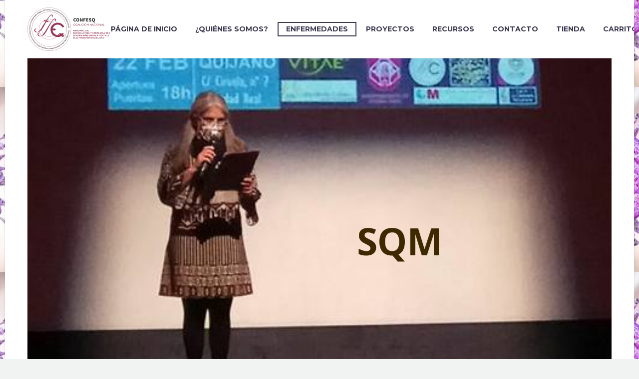

--- FILE ---
content_type: text/html; charset=UTF-8
request_url: https://confesq.org/?page_id=24952
body_size: 23445
content:
<!DOCTYPE html>
<!--[if IE 7]>
<html class="ie ie7" lang="es" xmlns:og="https://ogp.me/ns#" xmlns:fb="https://ogp.me/ns/fb#">
<![endif]-->
<!--[if IE 8]>
<html class="ie ie8" lang="es" xmlns:og="https://ogp.me/ns#" xmlns:fb="https://ogp.me/ns/fb#">
<![endif]-->
<!--[if !(IE 7) | !(IE 8) ]><!-->
<html lang="es" xmlns:og="https://ogp.me/ns#" xmlns:fb="https://ogp.me/ns/fb#">
<!--<![endif]-->
<head>
	<meta charset="UTF-8">
	<meta name="viewport" content="width=device-width, initial-scale=1.0" />
	<link rel="profile" href="https://gmpg.org/xfn/11">
	<link rel="pingback" href="https://confesq.org/xmlrpc.php">
	<title>SQM &#8211; CONFESQ:  Coalición Nacional de Fibromialgia, Síndrome de Fatiga Crónica, Electrohipersensibilidad y Sensibilidad Química Múltiple.</title>
<meta name='robots' content='max-image-preview:large' />
<link rel='dns-prefetch' href='//fonts.googleapis.com' />
<link rel='dns-prefetch' href='//www.googletagmanager.com' />
<link rel="alternate" type="application/rss+xml" title="CONFESQ:  Coalición Nacional de Fibromialgia, Síndrome de Fatiga Crónica, Electrohipersensibilidad y Sensibilidad Química Múltiple. &raquo; Feed" href="https://confesq.org/?feed=rss2" />
<link rel="alternate" type="application/rss+xml" title="CONFESQ:  Coalición Nacional de Fibromialgia, Síndrome de Fatiga Crónica, Electrohipersensibilidad y Sensibilidad Química Múltiple. &raquo; Feed de los comentarios" href="https://confesq.org/?feed=comments-rss2" />
<link rel="alternate" type="text/calendar" title="CONFESQ:  Coalición Nacional de Fibromialgia, Síndrome de Fatiga Crónica, Electrohipersensibilidad y Sensibilidad Química Múltiple. &raquo; iCal Feed" href="https://confesq.org?post_type=tribe_events&#038;ical=1" />
<link rel="alternate" title="oEmbed (JSON)" type="application/json+oembed" href="https://confesq.org/index.php?rest_route=%2Foembed%2F1.0%2Fembed&#038;url=https%3A%2F%2Fconfesq.org%2F%3Fpage_id%3D24952" />
<link rel="alternate" title="oEmbed (XML)" type="text/xml+oembed" href="https://confesq.org/index.php?rest_route=%2Foembed%2F1.0%2Fembed&#038;url=https%3A%2F%2Fconfesq.org%2F%3Fpage_id%3D24952&#038;format=xml" />
<style id='wp-img-auto-sizes-contain-inline-css' type='text/css'>
img:is([sizes=auto i],[sizes^="auto," i]){contain-intrinsic-size:3000px 1500px}
/*# sourceURL=wp-img-auto-sizes-contain-inline-css */
</style>
<link rel='stylesheet' id='pie_notice_cs-css' href='https://confesq.org/wp-content/plugins/pie-register/assets/css/pie_notice.css?ver=3.8.4.5' type='text/css' media='all' />
<link rel='stylesheet' id='layerslider-css' href='https://confesq.org/wp-content/plugins/LayerSlider/assets/static/layerslider/css/layerslider.css?ver=8.0.1' type='text/css' media='all' />
<link rel='stylesheet' id='thegem-preloader-css' href='https://confesq.org/wp-content/themes/thegem/css/thegem-preloader.css?ver=5.11.0' type='text/css' media='all' />
<style id='thegem-preloader-inline-css' type='text/css'>

		body:not(.compose-mode) .gem-icon-style-gradient span,
		body:not(.compose-mode) .gem-icon .gem-icon-half-1,
		body:not(.compose-mode) .gem-icon .gem-icon-half-2 {
			opacity: 0 !important;
			}
/*# sourceURL=thegem-preloader-inline-css */
</style>
<link rel='stylesheet' id='thegem-reset-css' href='https://confesq.org/wp-content/themes/thegem/css/thegem-reset.css?ver=5.11.0' type='text/css' media='all' />
<link rel='stylesheet' id='thegem-grid-css' href='https://confesq.org/wp-content/themes/thegem/css/thegem-grid.css?ver=5.11.0' type='text/css' media='all' />
<link rel='stylesheet' id='thegem-header-css' href='https://confesq.org/wp-content/themes/thegem/css/thegem-header.css?ver=5.11.0' type='text/css' media='all' />
<link rel='stylesheet' id='thegem-style-css' href='https://confesq.org/wp-content/themes/thegem/style.css?ver=5.11.0' type='text/css' media='all' />
<link rel='stylesheet' id='thegem-widgets-css' href='https://confesq.org/wp-content/themes/thegem/css/thegem-widgets.css?ver=5.11.0' type='text/css' media='all' />
<link rel='stylesheet' id='thegem-new-css-css' href='https://confesq.org/wp-content/themes/thegem/css/thegem-new-css.css?ver=5.11.0' type='text/css' media='all' />
<link rel='stylesheet' id='perevazka-css-css-css' href='https://confesq.org/wp-content/themes/thegem/css/thegem-perevazka-css.css?ver=5.11.0' type='text/css' media='all' />
<link rel='stylesheet' id='thegem-google-fonts-css' href='//fonts.googleapis.com/css?family=Source+Sans+Pro%3A200%2C200italic%2C300%2C300italic%2C400%2C400italic%2C600%2C600italic%2C700%2C700italic%2C900%2C900italic%7CMontserrat%3A100%2C200%2C300%2C400%2C500%2C600%2C700%2C800%2C900%2C100italic%2C200italic%2C300italic%2C400italic%2C500italic%2C600italic%2C700italic%2C800italic%2C900italic&#038;subset=cyrillic%2Ccyrillic-ext%2Cgreek%2Cgreek-ext%2Clatin%2Clatin-ext%2Cvietnamese&#038;ver=6.9' type='text/css' media='all' />
<link rel='stylesheet' id='thegem-custom-css' href='https://confesq.org/wp-content/uploads/thegem/css/custom-UIG5Ur9d.css?ver=5.11.0' type='text/css' media='all' />
<style id='thegem-custom-inline-css' type='text/css'>
body .page-title-block .breadcrumbs-container{	text-align: center;}.page-breadcrumbs ul li a,.page-breadcrumbs ul li:not(:last-child):after{	color: #99A9B5FF;}.page-breadcrumbs ul li{	color: #3C3950FF;}.page-breadcrumbs ul li a:hover{	color: #3C3950FF;}.block-content {padding-top: 0px;}.block-content:last-of-type {padding-bottom: 0px;}.gem-slideshow,.slideshow-preloader {}#top-area {	display: block;}@media (max-width: 991px) {#page-title {padding-top: 80px;padding-bottom: 80px;}.page-title-inner, body .breadcrumbs{padding-left: 0px;padding-right: 0px;}.page-title-excerpt {margin-top: 18px;}#page-title .page-title-title {margin-top: 0px;}.block-content {}.block-content:last-of-type {}#top-area {	display: block;}}@media (max-width: 767px) {#page-title {padding-top: 80px;padding-bottom: 80px;}.page-title-inner,body .breadcrumbs{padding-left: 0px;padding-right: 0px;}.page-title-excerpt {margin-top: 18px;}#page-title .page-title-title {margin-top: 0px;}.block-content {}.block-content:last-of-type {}#top-area {	display: block;}}
/*# sourceURL=thegem-custom-inline-css */
</style>
<link rel='stylesheet' id='js_composer_front-css' href='https://confesq.org/wp-content/plugins/js_composer/assets/css/js_composer.min.css?ver=8.7.2' type='text/css' media='all' />
<link rel='stylesheet' id='thegem_js_composer_front-css' href='https://confesq.org/wp-content/themes/thegem/css/thegem-js_composer_columns.css?ver=5.11.0' type='text/css' media='all' />
<link rel='stylesheet' id='thegem-additional-blog-1-css' href='https://confesq.org/wp-content/themes/thegem/css/thegem-additional-blog-1.css?ver=5.11.0' type='text/css' media='all' />
<link rel='stylesheet' id='jquery-fancybox-css' href='https://confesq.org/wp-content/themes/thegem/js/fancyBox/jquery.fancybox.min.css?ver=5.11.0' type='text/css' media='all' />
<link rel='stylesheet' id='thegem-vc_elements-css' href='https://confesq.org/wp-content/themes/thegem/css/thegem-vc_elements.css?ver=5.11.0' type='text/css' media='all' />
<style id='wp-emoji-styles-inline-css' type='text/css'>

	img.wp-smiley, img.emoji {
		display: inline !important;
		border: none !important;
		box-shadow: none !important;
		height: 1em !important;
		width: 1em !important;
		margin: 0 0.07em !important;
		vertical-align: -0.1em !important;
		background: none !important;
		padding: 0 !important;
	}
/*# sourceURL=wp-emoji-styles-inline-css */
</style>
<link rel='stylesheet' id='wp-block-library-css' href='https://confesq.org/wp-includes/css/dist/block-library/style.min.css?ver=6.9' type='text/css' media='all' />
<link rel='stylesheet' id='wc-blocks-style-css' href='https://confesq.org/wp-content/plugins/woocommerce/assets/client/blocks/wc-blocks.css?ver=wc-10.3.7' type='text/css' media='all' />
<style id='global-styles-inline-css' type='text/css'>
:root{--wp--preset--aspect-ratio--square: 1;--wp--preset--aspect-ratio--4-3: 4/3;--wp--preset--aspect-ratio--3-4: 3/4;--wp--preset--aspect-ratio--3-2: 3/2;--wp--preset--aspect-ratio--2-3: 2/3;--wp--preset--aspect-ratio--16-9: 16/9;--wp--preset--aspect-ratio--9-16: 9/16;--wp--preset--color--black: #000000;--wp--preset--color--cyan-bluish-gray: #abb8c3;--wp--preset--color--white: #ffffff;--wp--preset--color--pale-pink: #f78da7;--wp--preset--color--vivid-red: #cf2e2e;--wp--preset--color--luminous-vivid-orange: #ff6900;--wp--preset--color--luminous-vivid-amber: #fcb900;--wp--preset--color--light-green-cyan: #7bdcb5;--wp--preset--color--vivid-green-cyan: #00d084;--wp--preset--color--pale-cyan-blue: #8ed1fc;--wp--preset--color--vivid-cyan-blue: #0693e3;--wp--preset--color--vivid-purple: #9b51e0;--wp--preset--gradient--vivid-cyan-blue-to-vivid-purple: linear-gradient(135deg,rgb(6,147,227) 0%,rgb(155,81,224) 100%);--wp--preset--gradient--light-green-cyan-to-vivid-green-cyan: linear-gradient(135deg,rgb(122,220,180) 0%,rgb(0,208,130) 100%);--wp--preset--gradient--luminous-vivid-amber-to-luminous-vivid-orange: linear-gradient(135deg,rgb(252,185,0) 0%,rgb(255,105,0) 100%);--wp--preset--gradient--luminous-vivid-orange-to-vivid-red: linear-gradient(135deg,rgb(255,105,0) 0%,rgb(207,46,46) 100%);--wp--preset--gradient--very-light-gray-to-cyan-bluish-gray: linear-gradient(135deg,rgb(238,238,238) 0%,rgb(169,184,195) 100%);--wp--preset--gradient--cool-to-warm-spectrum: linear-gradient(135deg,rgb(74,234,220) 0%,rgb(151,120,209) 20%,rgb(207,42,186) 40%,rgb(238,44,130) 60%,rgb(251,105,98) 80%,rgb(254,248,76) 100%);--wp--preset--gradient--blush-light-purple: linear-gradient(135deg,rgb(255,206,236) 0%,rgb(152,150,240) 100%);--wp--preset--gradient--blush-bordeaux: linear-gradient(135deg,rgb(254,205,165) 0%,rgb(254,45,45) 50%,rgb(107,0,62) 100%);--wp--preset--gradient--luminous-dusk: linear-gradient(135deg,rgb(255,203,112) 0%,rgb(199,81,192) 50%,rgb(65,88,208) 100%);--wp--preset--gradient--pale-ocean: linear-gradient(135deg,rgb(255,245,203) 0%,rgb(182,227,212) 50%,rgb(51,167,181) 100%);--wp--preset--gradient--electric-grass: linear-gradient(135deg,rgb(202,248,128) 0%,rgb(113,206,126) 100%);--wp--preset--gradient--midnight: linear-gradient(135deg,rgb(2,3,129) 0%,rgb(40,116,252) 100%);--wp--preset--font-size--small: 13px;--wp--preset--font-size--medium: 20px;--wp--preset--font-size--large: 36px;--wp--preset--font-size--x-large: 42px;--wp--preset--font-family--inter: "Inter", sans-serif;--wp--preset--font-family--cardo: Cardo;--wp--preset--spacing--20: 0.44rem;--wp--preset--spacing--30: 0.67rem;--wp--preset--spacing--40: 1rem;--wp--preset--spacing--50: 1.5rem;--wp--preset--spacing--60: 2.25rem;--wp--preset--spacing--70: 3.38rem;--wp--preset--spacing--80: 5.06rem;--wp--preset--shadow--natural: 6px 6px 9px rgba(0, 0, 0, 0.2);--wp--preset--shadow--deep: 12px 12px 50px rgba(0, 0, 0, 0.4);--wp--preset--shadow--sharp: 6px 6px 0px rgba(0, 0, 0, 0.2);--wp--preset--shadow--outlined: 6px 6px 0px -3px rgb(255, 255, 255), 6px 6px rgb(0, 0, 0);--wp--preset--shadow--crisp: 6px 6px 0px rgb(0, 0, 0);}:where(.is-layout-flex){gap: 0.5em;}:where(.is-layout-grid){gap: 0.5em;}body .is-layout-flex{display: flex;}.is-layout-flex{flex-wrap: wrap;align-items: center;}.is-layout-flex > :is(*, div){margin: 0;}body .is-layout-grid{display: grid;}.is-layout-grid > :is(*, div){margin: 0;}:where(.wp-block-columns.is-layout-flex){gap: 2em;}:where(.wp-block-columns.is-layout-grid){gap: 2em;}:where(.wp-block-post-template.is-layout-flex){gap: 1.25em;}:where(.wp-block-post-template.is-layout-grid){gap: 1.25em;}.has-black-color{color: var(--wp--preset--color--black) !important;}.has-cyan-bluish-gray-color{color: var(--wp--preset--color--cyan-bluish-gray) !important;}.has-white-color{color: var(--wp--preset--color--white) !important;}.has-pale-pink-color{color: var(--wp--preset--color--pale-pink) !important;}.has-vivid-red-color{color: var(--wp--preset--color--vivid-red) !important;}.has-luminous-vivid-orange-color{color: var(--wp--preset--color--luminous-vivid-orange) !important;}.has-luminous-vivid-amber-color{color: var(--wp--preset--color--luminous-vivid-amber) !important;}.has-light-green-cyan-color{color: var(--wp--preset--color--light-green-cyan) !important;}.has-vivid-green-cyan-color{color: var(--wp--preset--color--vivid-green-cyan) !important;}.has-pale-cyan-blue-color{color: var(--wp--preset--color--pale-cyan-blue) !important;}.has-vivid-cyan-blue-color{color: var(--wp--preset--color--vivid-cyan-blue) !important;}.has-vivid-purple-color{color: var(--wp--preset--color--vivid-purple) !important;}.has-black-background-color{background-color: var(--wp--preset--color--black) !important;}.has-cyan-bluish-gray-background-color{background-color: var(--wp--preset--color--cyan-bluish-gray) !important;}.has-white-background-color{background-color: var(--wp--preset--color--white) !important;}.has-pale-pink-background-color{background-color: var(--wp--preset--color--pale-pink) !important;}.has-vivid-red-background-color{background-color: var(--wp--preset--color--vivid-red) !important;}.has-luminous-vivid-orange-background-color{background-color: var(--wp--preset--color--luminous-vivid-orange) !important;}.has-luminous-vivid-amber-background-color{background-color: var(--wp--preset--color--luminous-vivid-amber) !important;}.has-light-green-cyan-background-color{background-color: var(--wp--preset--color--light-green-cyan) !important;}.has-vivid-green-cyan-background-color{background-color: var(--wp--preset--color--vivid-green-cyan) !important;}.has-pale-cyan-blue-background-color{background-color: var(--wp--preset--color--pale-cyan-blue) !important;}.has-vivid-cyan-blue-background-color{background-color: var(--wp--preset--color--vivid-cyan-blue) !important;}.has-vivid-purple-background-color{background-color: var(--wp--preset--color--vivid-purple) !important;}.has-black-border-color{border-color: var(--wp--preset--color--black) !important;}.has-cyan-bluish-gray-border-color{border-color: var(--wp--preset--color--cyan-bluish-gray) !important;}.has-white-border-color{border-color: var(--wp--preset--color--white) !important;}.has-pale-pink-border-color{border-color: var(--wp--preset--color--pale-pink) !important;}.has-vivid-red-border-color{border-color: var(--wp--preset--color--vivid-red) !important;}.has-luminous-vivid-orange-border-color{border-color: var(--wp--preset--color--luminous-vivid-orange) !important;}.has-luminous-vivid-amber-border-color{border-color: var(--wp--preset--color--luminous-vivid-amber) !important;}.has-light-green-cyan-border-color{border-color: var(--wp--preset--color--light-green-cyan) !important;}.has-vivid-green-cyan-border-color{border-color: var(--wp--preset--color--vivid-green-cyan) !important;}.has-pale-cyan-blue-border-color{border-color: var(--wp--preset--color--pale-cyan-blue) !important;}.has-vivid-cyan-blue-border-color{border-color: var(--wp--preset--color--vivid-cyan-blue) !important;}.has-vivid-purple-border-color{border-color: var(--wp--preset--color--vivid-purple) !important;}.has-vivid-cyan-blue-to-vivid-purple-gradient-background{background: var(--wp--preset--gradient--vivid-cyan-blue-to-vivid-purple) !important;}.has-light-green-cyan-to-vivid-green-cyan-gradient-background{background: var(--wp--preset--gradient--light-green-cyan-to-vivid-green-cyan) !important;}.has-luminous-vivid-amber-to-luminous-vivid-orange-gradient-background{background: var(--wp--preset--gradient--luminous-vivid-amber-to-luminous-vivid-orange) !important;}.has-luminous-vivid-orange-to-vivid-red-gradient-background{background: var(--wp--preset--gradient--luminous-vivid-orange-to-vivid-red) !important;}.has-very-light-gray-to-cyan-bluish-gray-gradient-background{background: var(--wp--preset--gradient--very-light-gray-to-cyan-bluish-gray) !important;}.has-cool-to-warm-spectrum-gradient-background{background: var(--wp--preset--gradient--cool-to-warm-spectrum) !important;}.has-blush-light-purple-gradient-background{background: var(--wp--preset--gradient--blush-light-purple) !important;}.has-blush-bordeaux-gradient-background{background: var(--wp--preset--gradient--blush-bordeaux) !important;}.has-luminous-dusk-gradient-background{background: var(--wp--preset--gradient--luminous-dusk) !important;}.has-pale-ocean-gradient-background{background: var(--wp--preset--gradient--pale-ocean) !important;}.has-electric-grass-gradient-background{background: var(--wp--preset--gradient--electric-grass) !important;}.has-midnight-gradient-background{background: var(--wp--preset--gradient--midnight) !important;}.has-small-font-size{font-size: var(--wp--preset--font-size--small) !important;}.has-medium-font-size{font-size: var(--wp--preset--font-size--medium) !important;}.has-large-font-size{font-size: var(--wp--preset--font-size--large) !important;}.has-x-large-font-size{font-size: var(--wp--preset--font-size--x-large) !important;}
/*# sourceURL=global-styles-inline-css */
</style>

<style id='classic-theme-styles-inline-css' type='text/css'>
/*! This file is auto-generated */
.wp-block-button__link{color:#fff;background-color:#32373c;border-radius:9999px;box-shadow:none;text-decoration:none;padding:calc(.667em + 2px) calc(1.333em + 2px);font-size:1.125em}.wp-block-file__button{background:#32373c;color:#fff;text-decoration:none}
/*# sourceURL=/wp-includes/css/classic-themes.min.css */
</style>
<link rel='stylesheet' id='contact-form-7-css' href='https://confesq.org/wp-content/plugins/contact-form-7/includes/css/styles.css?ver=6.1.4' type='text/css' media='all' />
<link rel='stylesheet' id='theme-my-login-css' href='https://confesq.org/wp-content/plugins/theme-my-login/assets/styles/theme-my-login.min.css?ver=7.1.14' type='text/css' media='all' />
<link rel='stylesheet' id='SFSIPLUSmainCss-css' href='https://confesq.org/wp-content/plugins/ultimate-social-media-plus/css/sfsi-style.css?ver=3.7.1' type='text/css' media='all' />
<style id='woocommerce-inline-inline-css' type='text/css'>
.woocommerce form .form-row .required { visibility: visible; }
/*# sourceURL=woocommerce-inline-inline-css */
</style>
<link rel='stylesheet' id='brands-styles-css' href='https://confesq.org/wp-content/plugins/woocommerce/assets/css/brands.css?ver=10.3.7' type='text/css' media='all' />
<link rel='stylesheet' id='sidebar-login-css' href='https://confesq.org/wp-content/plugins/sidebar-login/build/sidebar-login.css?ver=1671720572' type='text/css' media='all' />
<link rel='stylesheet' id='thegem-woocommerce-minicart-css' href='https://confesq.org/wp-content/themes/thegem/css/thegem-woocommerce-minicart.css?ver=5.11.0' type='text/css' media='all' />
<link rel='stylesheet' id='dashicons-css' href='https://confesq.org/wp-includes/css/dashicons.min.css?ver=6.9' type='text/css' media='all' />
<link rel='stylesheet' id='my-calendar-lists-css' href='https://confesq.org/wp-content/plugins/my-calendar/css/list-presets.css?ver=3.6.17' type='text/css' media='all' />
<link rel='stylesheet' id='my-calendar-reset-css' href='https://confesq.org/wp-content/plugins/my-calendar/css/reset.css?ver=3.6.17' type='text/css' media='all' />
<link rel='stylesheet' id='my-calendar-style-css' href='https://confesq.org/wp-content/plugins/my-calendar/styles/twentyeighteen.css?ver=3.6.17-twentyeighteen-css' type='text/css' media='all' />
<style id='my-calendar-style-inline-css' type='text/css'>

/* Styles by My Calendar - Joe Dolson https://www.joedolson.com/ */

.my-calendar-modal .event-title svg { background-color: #ffffcc; padding: 3px; }
.mc-main .mc_general .event-title, .mc-main .mc_general .event-title a { background: #ffffcc !important; color: #000000 !important; }
.mc-main .mc_general .event-title button { background: #ffffcc !important; color: #000000 !important; }
.mc-main .mc_general .event-title a:hover, .mc-main .mc_general .event-title a:focus { background: #ffffff !important;}
.mc-main .mc_general .event-title button:hover, .mc-main .mc_general .event-title button:focus { background: #ffffff !important;}
.mc-main, .mc-event, .my-calendar-modal, .my-calendar-modal-overlay, .mc-event-list {--primary-dark: #313233; --primary-light: #fff; --secondary-light: #fff; --secondary-dark: #000; --highlight-dark: #666; --highlight-light: #efefef; --close-button: #b32d2e; --search-highlight-bg: #f5e6ab; --navbar-background: transparent; --nav-button-bg: #fff; --nav-button-color: #313233; --nav-button-border: #313233; --nav-input-border: #313233; --nav-input-background: #fff; --nav-input-color: #313233; --grid-cell-border: #0000001f; --grid-header-border: #313233; --grid-header-color: #313233; --grid-weekend-color: #313233; --grid-header-bg: transparent; --grid-weekend-bg: transparent; --grid-cell-background: transparent; --current-day-border: #313233; --current-day-color: #313233; --current-day-bg: transparent; --date-has-events-bg: #313233; --date-has-events-color: #f6f7f7; --calendar-heading: clamp( 1.125rem, 24px, 2.5rem ); --event-title: clamp( 1.25rem, 24px, 2.5rem ); --grid-date: 16px; --grid-date-heading: clamp( .75rem, 16px, 1.5rem ); --modal-title: 1.5rem; --navigation-controls: clamp( .75rem, 16px, 1.5rem ); --card-heading: 1.125rem; --list-date: 1.25rem; --author-card: clamp( .75rem, 14px, 1.5rem); --single-event-title: clamp( 1.25rem, 24px, 2.5rem ); --mini-time-text: clamp( .75rem, 14px 1.25rem ); --list-event-date: 1.25rem; --list-event-title: 1.2rem; --grid-max-width: 1260px; --list-preset-border-color: #000000; --list-preset-stripe-background: rgba( 0,0,0,.04 ); --list-preset-date-badge-background: #000; --list-preset-date-badge-color: #fff; --list-preset-background: transparent; --category-mc_general: #ffffcc; }
/*# sourceURL=my-calendar-style-inline-css */
</style>
<script type="text/javascript">function fullHeightRow() {
			var fullHeight,
				offsetTop,
				element = document.getElementsByClassName('vc_row-o-full-height')[0];
			if (element) {
				fullHeight = window.innerHeight;
				offsetTop = window.pageYOffset + element.getBoundingClientRect().top;
				if (offsetTop < fullHeight) {
					fullHeight = 100 - offsetTop / (fullHeight / 100);
					element.style.minHeight = fullHeight + 'vh'
				}
			}
		}</script><script type="text/javascript" src="https://confesq.org/wp-includes/js/jquery/jquery.min.js?ver=3.7.1" id="jquery-core-js"></script>
<script type="text/javascript" src="https://confesq.org/wp-includes/js/jquery/jquery-migrate.min.js?ver=3.4.1" id="jquery-migrate-js"></script>
<script type="text/javascript" src="//confesq.org/wp-content/plugins/revslider/sr6/assets/js/rbtools.min.js?ver=6.7.38" async id="tp-tools-js"></script>
<script type="text/javascript" src="//confesq.org/wp-content/plugins/revslider/sr6/assets/js/rs6.min.js?ver=6.7.38" async id="revmin-js"></script>
<script type="text/javascript" src="https://confesq.org/wp-content/plugins/woocommerce/assets/js/jquery-blockui/jquery.blockUI.min.js?ver=2.7.0-wc.10.3.7" id="wc-jquery-blockui-js" data-wp-strategy="defer"></script>
<script type="text/javascript" id="wc-add-to-cart-js-extra">
/* <![CDATA[ */
var wc_add_to_cart_params = {"ajax_url":"/wp-admin/admin-ajax.php","wc_ajax_url":"/?wc-ajax=%%endpoint%%","i18n_view_cart":"Ver carrito","cart_url":"https://confesq.org/?page_id=30797","is_cart":"","cart_redirect_after_add":"no"};
//# sourceURL=wc-add-to-cart-js-extra
/* ]]> */
</script>
<script type="text/javascript" src="https://confesq.org/wp-content/plugins/woocommerce/assets/js/frontend/add-to-cart.min.js?ver=10.3.7" id="wc-add-to-cart-js" data-wp-strategy="defer"></script>
<script type="text/javascript" src="https://confesq.org/wp-content/plugins/woocommerce/assets/js/js-cookie/js.cookie.min.js?ver=2.1.4-wc.10.3.7" id="wc-js-cookie-js" defer="defer" data-wp-strategy="defer"></script>
<script type="text/javascript" id="woocommerce-js-extra">
/* <![CDATA[ */
var woocommerce_params = {"ajax_url":"/wp-admin/admin-ajax.php","wc_ajax_url":"/?wc-ajax=%%endpoint%%","i18n_password_show":"Mostrar contrase\u00f1a","i18n_password_hide":"Ocultar contrase\u00f1a"};
//# sourceURL=woocommerce-js-extra
/* ]]> */
</script>
<script type="text/javascript" src="https://confesq.org/wp-content/plugins/woocommerce/assets/js/frontend/woocommerce.min.js?ver=10.3.7" id="woocommerce-js" defer="defer" data-wp-strategy="defer"></script>
<script type="text/javascript" src="https://confesq.org/wp-content/plugins/js_composer/assets/js/vendors/woocommerce-add-to-cart.js?ver=8.7.2" id="vc_woocommerce-add-to-cart-js-js"></script>
<script></script><meta name="generator" content="Powered by LayerSlider 8.0.1 - Build Heros, Sliders, and Popups. Create Animations and Beautiful, Rich Web Content as Easy as Never Before on WordPress." />
<!-- LayerSlider updates and docs at: https://layerslider.com -->
<link rel="https://api.w.org/" href="https://confesq.org/index.php?rest_route=/" /><link rel="alternate" title="JSON" type="application/json" href="https://confesq.org/index.php?rest_route=/wp/v2/pages/24952" /><link rel="EditURI" type="application/rsd+xml" title="RSD" href="https://confesq.org/xmlrpc.php?rsd" />
<meta name="generator" content="WordPress 6.9" />
<meta name="generator" content="WooCommerce 10.3.7" />
<link rel="canonical" href="https://confesq.org/?page_id=24952" />
<link rel='shortlink' href='https://confesq.org/?p=24952' />
<meta name="generator" content="Site Kit by Google 1.166.0" />	<script>
		window.addEventListener("sfsi_plus_functions_loaded", function() {
			var body = document.getElementsByTagName('body')[0];
			// console.log(body);
			body.classList.add("sfsi_plus_3.53");
		})
		// window.addEventListener('sfsi_plus_functions_loaded',function(e) {
		// 	jQuery("body").addClass("sfsi_plus_3.53")
		// });
		jQuery(document).ready(function(e) {
			jQuery("body").addClass("sfsi_plus_3.53")
		});

		function sfsi_plus_processfurther(ref) {
			var feed_id = '[base64]';
			var feedtype = 8;
			var email = jQuery(ref).find('input[name="email"]').val();
			var filter = /^(([^<>()[\]\\.,;:\s@\"]+(\.[^<>()[\]\\.,;:\s@\"]+)*)|(\".+\"))@((\[[0-9]{1,3}\.[0-9]{1,3}\.[0-9]{1,3}\.[0-9]{1,3}\])|(([a-zA-Z\-0-9]+\.)+[a-zA-Z]{2,}))$/;
			if ((email != "Enter your email") && (filter.test(email))) {
				if (feedtype == "8") {
					var url = "https://api.follow.it/subscription-form/" + feed_id + "/" + feedtype;
					window.open(url, "popupwindow", "scrollbars=yes,width=1080,height=760");
					return true;
				}
			} else {
				alert("Please enter email address");
				jQuery(ref).find('input[name="email"]').focus();
				return false;
			}
		}
	</script>
	<style>
		.sfsi_plus_subscribe_Popinner {
			width: 100% !important;
			height: auto !important;
			border: 1px solid #b5b5b5 !important;
			padding: 18px 0px !important;
			background-color: #ffffff !important;
		}

		.sfsi_plus_subscribe_Popinner form {
			margin: 0 20px !important;
		}

		.sfsi_plus_subscribe_Popinner h5 {
			font-family: Helvetica,Arial,sans-serif !important;

			font-weight: bold !important;
			color: #000000 !important;
			font-size: 16px !important;
			text-align: center !important;
			margin: 0 0 10px !important;
			padding: 0 !important;
		}

		.sfsi_plus_subscription_form_field {
			margin: 5px 0 !important;
			width: 100% !important;
			display: inline-flex;
			display: -webkit-inline-flex;
		}

		.sfsi_plus_subscription_form_field input {
			width: 100% !important;
			padding: 10px 0px !important;
		}

		.sfsi_plus_subscribe_Popinner input[type=email] {
			font-family: Helvetica,Arial,sans-serif !important;

			font-style: normal !important;
			color:  !important;
			font-size: 14px !important;
			text-align: center !important;
		}

		.sfsi_plus_subscribe_Popinner input[type=email]::-webkit-input-placeholder {
			font-family: Helvetica,Arial,sans-serif !important;

			font-style: normal !important;
			color:  !important;
			font-size: 14px !important;
			text-align: center !important;
		}

		.sfsi_plus_subscribe_Popinner input[type=email]:-moz-placeholder {
			/* Firefox 18- */
			font-family: Helvetica,Arial,sans-serif !important;

			font-style: normal !important;
			color:  !important;
			font-size: 14px !important;
			text-align: center !important;
		}

		.sfsi_plus_subscribe_Popinner input[type=email]::-moz-placeholder {
			/* Firefox 19+ */
			font-family: Helvetica,Arial,sans-serif !important;

			font-style: normal !important;
			color:  !important;
			font-size: 14px !important;
			text-align: center !important;
		}

		.sfsi_plus_subscribe_Popinner input[type=email]:-ms-input-placeholder {
			font-family: Helvetica,Arial,sans-serif !important;

			font-style: normal !important;
			color:  !important;
			font-size: 14px !important;
			text-align: center !important;
		}

		.sfsi_plus_subscribe_Popinner input[type=submit] {
			font-family: Helvetica,Arial,sans-serif !important;

			font-weight: bold !important;
			color: #000000 !important;
			font-size: 16px !important;
			text-align: center !important;
			background-color: #dedede !important;
		}
	</style>
	<meta name="follow.[base64]" content="Ka1BNGRCaE6KDZVQ8Atp"/> <meta name="viewport" content="width=device-width, initial-scale=1"><meta name="tec-api-version" content="v1"><meta name="tec-api-origin" content="https://confesq.org"><link rel="alternate" href="https://confesq.org/index.php?rest_route=/tribe/events/v1/" />	<noscript><style>.woocommerce-product-gallery{ opacity: 1 !important; }</style></noscript>
	<meta name="generator" content="Powered by WPBakery Page Builder - drag and drop page builder for WordPress."/>
<style data-type="vc_custom-css">.gem-team-style-2 .team-person {
    padding: 50px 50px;
    border-radius: 0;
    padding-bottom: 15px;
}
.gem-team .inline-column {
    padding-bottom: 25px;
}
.digram-line-box {
    background-color: #f0f3f2;
}

textarea.wpcf7-form-control.wpcf7-textarea.wpcf7-validates-as-required {
    background-color: #fff;
    height: 136px;
}
.form-sidebar .name input,
.form-sidebar .email input {
    background-color: #fff !important;
}
.vc_tta.vc_tta-color-thegem.vc_tta-style-classic.vc_tta-tabs .vc_tta-panels .vc_tta-panel-body {
    border-color: #d0dadc;
    background-color: #f0f3f2;
        border-radius: 0;
}
.vc_tta.vc_tta-color-thegem.vc_tta-style-classic .vc_tta-tab > a {
    border-color: #c9d5d7;
    background-color: #f0f3f2;
     border-radius: 0;
    color: #5f727f;
}

#site-header .container-fullwidth {
    padding-left: 67px;
    padding-right: 67px;
}
@media (max-width: 1212px) {
.gem-team .inline-column {
    padding-bottom: 0px;
    margin-bottom: 0;    
}
#site-header .container-fullwidth,
.fullwidth-block,
body .no-paddings .vc_column-inner {
    padding-left: 21px !important;
    padding-right: 21px !important;
}
}


@media (max-width: 768px) {
.vc_tta.vc_general.vc_tta-tabs .vc_tta-panel-body {
  padding: 20px; 
}
}

@media (max-width: 1535px) and (min-width: 1212px)  {
	.gem-team-style-2 .team-person-box-columns .team-person-box-left {
		float: none;
		margin-right: 0;
	}
	.gem-team-style-2 .team-person-box-columns .team-person-box-left + .team-person-box-right {
		float: none;
		padding-left: 0;
	}
	.vc_tta.vc_general.vc_tta-tabs .vc_tta-panel-body {
    padding: 20px;
}
.gem-team-style-2 .team-person {
    padding: 50px 50px;
    border-radius: 0;
    padding-bottom: 50px;
}
}


.vc_tta.vc_tta-color-thegem.vc_tta-style-classic .vc_tta-panel .vc_tta-panel-heading {
    border-color: transparent;
    background-color: #f0f3f2;
    border-color: #c9d5d7;
}</style><meta name="generator" content="Powered by Slider Revolution 6.7.38 - responsive, Mobile-Friendly Slider Plugin for WordPress with comfortable drag and drop interface." />
<style class='wp-fonts-local' type='text/css'>
@font-face{font-family:Inter;font-style:normal;font-weight:300 900;font-display:fallback;src:url('https://confesq.org/wp-content/plugins/woocommerce/assets/fonts/Inter-VariableFont_slnt,wght.woff2') format('woff2');font-stretch:normal;}
@font-face{font-family:Cardo;font-style:normal;font-weight:400;font-display:fallback;src:url('https://confesq.org/wp-content/plugins/woocommerce/assets/fonts/cardo_normal_400.woff2') format('woff2');}
</style>
<link rel="icon" href="https://confesq.org/wp-content/uploads/2022/07/Logo.png" sizes="32x32" />
<link rel="icon" href="https://confesq.org/wp-content/uploads/2022/07/Logo.png" sizes="192x192" />
<link rel="apple-touch-icon" href="https://confesq.org/wp-content/uploads/2022/07/Logo.png" />
<meta name="msapplication-TileImage" content="https://confesq.org/wp-content/uploads/2022/07/Logo.png" />
<script>if(document.querySelector('[data-type="vc_custom-css"]')) {document.head.appendChild(document.querySelector('[data-type="vc_custom-css"]'));}</script><script>function setREVStartSize(e){
			//window.requestAnimationFrame(function() {
				window.RSIW = window.RSIW===undefined ? window.innerWidth : window.RSIW;
				window.RSIH = window.RSIH===undefined ? window.innerHeight : window.RSIH;
				try {
					var pw = document.getElementById(e.c).parentNode.offsetWidth,
						newh;
					pw = pw===0 || isNaN(pw) || (e.l=="fullwidth" || e.layout=="fullwidth") ? window.RSIW : pw;
					e.tabw = e.tabw===undefined ? 0 : parseInt(e.tabw);
					e.thumbw = e.thumbw===undefined ? 0 : parseInt(e.thumbw);
					e.tabh = e.tabh===undefined ? 0 : parseInt(e.tabh);
					e.thumbh = e.thumbh===undefined ? 0 : parseInt(e.thumbh);
					e.tabhide = e.tabhide===undefined ? 0 : parseInt(e.tabhide);
					e.thumbhide = e.thumbhide===undefined ? 0 : parseInt(e.thumbhide);
					e.mh = e.mh===undefined || e.mh=="" || e.mh==="auto" ? 0 : parseInt(e.mh,0);
					if(e.layout==="fullscreen" || e.l==="fullscreen")
						newh = Math.max(e.mh,window.RSIH);
					else{
						e.gw = Array.isArray(e.gw) ? e.gw : [e.gw];
						for (var i in e.rl) if (e.gw[i]===undefined || e.gw[i]===0) e.gw[i] = e.gw[i-1];
						e.gh = e.el===undefined || e.el==="" || (Array.isArray(e.el) && e.el.length==0)? e.gh : e.el;
						e.gh = Array.isArray(e.gh) ? e.gh : [e.gh];
						for (var i in e.rl) if (e.gh[i]===undefined || e.gh[i]===0) e.gh[i] = e.gh[i-1];
											
						var nl = new Array(e.rl.length),
							ix = 0,
							sl;
						e.tabw = e.tabhide>=pw ? 0 : e.tabw;
						e.thumbw = e.thumbhide>=pw ? 0 : e.thumbw;
						e.tabh = e.tabhide>=pw ? 0 : e.tabh;
						e.thumbh = e.thumbhide>=pw ? 0 : e.thumbh;
						for (var i in e.rl) nl[i] = e.rl[i]<window.RSIW ? 0 : e.rl[i];
						sl = nl[0];
						for (var i in nl) if (sl>nl[i] && nl[i]>0) { sl = nl[i]; ix=i;}
						var m = pw>(e.gw[ix]+e.tabw+e.thumbw) ? 1 : (pw-(e.tabw+e.thumbw)) / (e.gw[ix]);
						newh =  (e.gh[ix] * m) + (e.tabh + e.thumbh);
					}
					var el = document.getElementById(e.c);
					if (el!==null && el) el.style.height = newh+"px";
					el = document.getElementById(e.c+"_wrapper");
					if (el!==null && el) {
						el.style.height = newh+"px";
						el.style.display = "block";
					}
				} catch(e){
					console.log("Failure at Presize of Slider:" + e)
				}
			//});
		  };</script>
<style type="text/css" data-type="vc_shortcodes-default-css">.vc_do_btn{margin-bottom:22px;}</style><style type="text/css" data-type="vc_shortcodes-custom-css">.vc_custom_1530698774481{margin-bottom: 0px !important;padding-bottom: 0px !important;}.vc_custom_1468838183811{margin-bottom: 0px !important;padding-bottom: 0px !important;}.vc_custom_1530698992229{padding-right: 65px !important;padding-left: 100px !important;background-color: #f0f3f2 !important;}</style><noscript><style> .wpb_animate_when_almost_visible { opacity: 1; }</style></noscript>
	<link rel='stylesheet' id='icons-elegant-css' href='https://confesq.org/wp-content/themes/thegem/css/icons-elegant.css?ver=5.11.0' type='text/css' media='all' />
<link rel='stylesheet' id='rs-plugin-settings-css' href='//confesq.org/wp-content/plugins/revslider/sr6/assets/css/rs6.css?ver=6.7.38' type='text/css' media='all' />
<style id='rs-plugin-settings-inline-css' type='text/css'>
#rs-demo-id {}
/*# sourceURL=rs-plugin-settings-inline-css */
</style>
</head>


<body class="wp-singular page-template-default page page-id-24952 page-child parent-pageid-7 wp-theme-thegem theme-thegem sfsi_plus_actvite_theme_default user-registration-page user-registration-account ur-settings-sidebar-show woocommerce-no-js tribe-no-js mobile-cart-position-top wpb-js-composer js-comp-ver-8.7.2 vc_responsive">

	<script type="text/javascript">
		var gemSettings = {"isTouch":"","forcedLasyDisabled":"","tabletPortrait":"1","tabletLandscape":"","topAreaMobileDisable":"","parallaxDisabled":"","fillTopArea":"","themePath":"https:\/\/confesq.org\/wp-content\/themes\/thegem","rootUrl":"https:\/\/confesq.org","mobileEffectsEnabled":"","isRTL":""};
		(function() {
    function isTouchDevice() {
        return (('ontouchstart' in window) ||
            (navigator.MaxTouchPoints > 0) ||
            (navigator.msMaxTouchPoints > 0));
    }

    window.gemSettings.isTouch = isTouchDevice();

    function userAgentDetection() {
        var ua = navigator.userAgent.toLowerCase(),
        platform = navigator.platform.toLowerCase(),
        UA = ua.match(/(opera|ie|firefox|chrome|version)[\s\/:]([\w\d\.]+)?.*?(safari|version[\s\/:]([\w\d\.]+)|$)/) || [null, 'unknown', 0],
        mode = UA[1] == 'ie' && document.documentMode;

        window.gemBrowser = {
            name: (UA[1] == 'version') ? UA[3] : UA[1],
            version: UA[2],
            platform: {
                name: ua.match(/ip(?:ad|od|hone)/) ? 'ios' : (ua.match(/(?:webos|android)/) || platform.match(/mac|win|linux/) || ['other'])[0]
                }
        };
            }

    window.updateGemClientSize = function() {
        if (window.gemOptions == null || window.gemOptions == undefined) {
            window.gemOptions = {
                first: false,
                clientWidth: 0,
                clientHeight: 0,
                innerWidth: -1
            };
        }

        window.gemOptions.clientWidth = window.innerWidth || document.documentElement.clientWidth;
        if (document.body != null && !window.gemOptions.clientWidth) {
            window.gemOptions.clientWidth = document.body.clientWidth;
        }

        window.gemOptions.clientHeight = window.innerHeight || document.documentElement.clientHeight;
        if (document.body != null && !window.gemOptions.clientHeight) {
            window.gemOptions.clientHeight = document.body.clientHeight;
        }
    };

    window.updateGemInnerSize = function(width) {
        window.gemOptions.innerWidth = width != undefined ? width : (document.body != null ? document.body.clientWidth : 0);
    };

    userAgentDetection();
    window.updateGemClientSize(true);

    window.gemSettings.lasyDisabled = window.gemSettings.forcedLasyDisabled || (!window.gemSettings.mobileEffectsEnabled && (window.gemSettings.isTouch || window.gemOptions.clientWidth <= 800));
})();
		(function() {
    if (window.gemBrowser.name == 'safari') {
        try {
            var safariVersion = parseInt(window.gemBrowser.version);
        } catch(e) {
            var safariVersion = 0;
        }
        if (safariVersion >= 9) {
            window.gemSettings.parallaxDisabled = true;
            window.gemSettings.fillTopArea = true;
        }
    }
})();
		(function() {
    var fullwithData = {
        page: null,
        pageWidth: 0,
        pageOffset: {},
        fixVcRow: true,
        pagePaddingLeft: 0
    };

    function updateFullwidthData() {
        fullwithData.pageOffset = fullwithData.page.getBoundingClientRect();
        fullwithData.pageWidth = parseFloat(fullwithData.pageOffset.width);
        fullwithData.pagePaddingLeft = 0;

        if (fullwithData.page.className.indexOf('vertical-header') != -1) {
            fullwithData.pagePaddingLeft = 45;
            if (fullwithData.pageWidth >= 1600) {
                fullwithData.pagePaddingLeft = 360;
            }
            if (fullwithData.pageWidth < 980) {
                fullwithData.pagePaddingLeft = 0;
            }
        }
    }

    function gem_fix_fullwidth_position(element) {
        if (element == null) {
            return false;
        }

        if (fullwithData.page == null) {
            fullwithData.page = document.getElementById('page');
            updateFullwidthData();
        }

        /*if (fullwithData.pageWidth < 1170) {
            return false;
        }*/

        if (!fullwithData.fixVcRow) {
            return false;
        }

        if (element.previousElementSibling != null && element.previousElementSibling != undefined && element.previousElementSibling.className.indexOf('fullwidth-block') == -1) {
            var elementParentViewportOffset = element.previousElementSibling.getBoundingClientRect();
        } else {
            var elementParentViewportOffset = element.parentNode.getBoundingClientRect();
        }

        /*if (elementParentViewportOffset.top > window.gemOptions.clientHeight) {
            fullwithData.fixVcRow = false;
            return false;
        }*/

        if (element.className.indexOf('vc_row') != -1) {
            var elementMarginLeft = -21;
            var elementMarginRight = -21;
        } else {
            var elementMarginLeft = 0;
            var elementMarginRight = 0;
        }

        var offset = parseInt(fullwithData.pageOffset.left + 0.5) - parseInt((elementParentViewportOffset.left < 0 ? 0 : elementParentViewportOffset.left) + 0.5) - elementMarginLeft + fullwithData.pagePaddingLeft;
        var offsetKey = window.gemSettings.isRTL ? 'right' : 'left';

        element.style.position = 'relative';
        element.style[offsetKey] = offset + 'px';
        element.style.width = fullwithData.pageWidth - fullwithData.pagePaddingLeft + 'px';

        if (element.className.indexOf('vc_row') == -1) {
            element.setAttribute('data-fullwidth-updated', 1);
        }

        if (element.className.indexOf('vc_row') != -1 && element.className.indexOf('vc_section') == -1 && !element.hasAttribute('data-vc-stretch-content')) {
            var el_full = element.parentNode.querySelector('.vc_row-full-width-before');
            var padding = -1 * offset;
            0 > padding && (padding = 0);
            var paddingRight = fullwithData.pageWidth - padding - el_full.offsetWidth + elementMarginLeft + elementMarginRight;
            0 > paddingRight && (paddingRight = 0);
            element.style.paddingLeft = padding + 'px';
            element.style.paddingRight = paddingRight + 'px';
        }
    }

    window.gem_fix_fullwidth_position = gem_fix_fullwidth_position;

    document.addEventListener('DOMContentLoaded', function() {
        var classes = [];

        if (window.gemSettings.isTouch) {
            document.body.classList.add('thegem-touch');
        }

        if (window.gemSettings.lasyDisabled && !window.gemSettings.forcedLasyDisabled) {
            document.body.classList.add('thegem-effects-disabled');
        }
    });

    if (window.gemSettings.parallaxDisabled) {
        var head  = document.getElementsByTagName('head')[0],
            link  = document.createElement('style');
        link.rel  = 'stylesheet';
        link.type = 'text/css';
        link.innerHTML = ".fullwidth-block.fullwidth-block-parallax-fixed .fullwidth-block-background { background-attachment: scroll !important; }";
        head.appendChild(link);
    }
})();

(function() {
    setTimeout(function() {
        var preloader = document.getElementById('page-preloader');
        if (preloader != null && preloader != undefined) {
            preloader.className += ' preloader-loaded';
        }
    }, window.pagePreloaderHideTime || 1000);
})();
	</script>
	


<div id="page" class="layout-boxed header-style-3">

	<a href="#main" class="scroll-to-content">Skip to main content</a>

			<a href="#page" class="scroll-top-button">Scroll Top</a>
	
	
		
		<div id="site-header-wrapper"  class="  " >
			
			
			<header id="site-header" class="site-header animated-header mobile-menu-layout-default" role="banner">
								
				<div class="header-background">
					<div class="container">
						<div class="header-main logo-position-left header-layout-default header-style-3">
															<div class="mobile-cart"><a href="https://confesq.org/?page_id=30797" class="minicart-menu-link temp empty circle-count" aria-label="Carrito"><span class="minicart-item-count">0</span></a></div><div class="mobile-minicart-overlay"></div>								<div class="site-title">
											<div class="site-logo" style="width:169px;">
			<a href="https://confesq.org/" rel="home" aria-label="Homepage">
									<span class="logo"><img src="https://confesq.org/wp-content/uploads/thegem/logos/logo_9c7374bcfbc5a04ab33f71d203cec69b_1x.png" srcset="https://confesq.org/wp-content/uploads/thegem/logos/logo_9c7374bcfbc5a04ab33f71d203cec69b_1x.png 1x,https://confesq.org/wp-content/uploads/thegem/logos/logo_9c7374bcfbc5a04ab33f71d203cec69b_2x.png 2x,https://confesq.org/wp-content/uploads/thegem/logos/logo_9c7374bcfbc5a04ab33f71d203cec69b_3x.png 3x" alt="CONFESQ:  Coalición Nacional de Fibromialgia, Síndrome de Fatiga Crónica, Electrohipersensibilidad y Sensibilidad Química Múltiple." style="width:169px;" class="tgp-exclude default"/><img src="https://confesq.org/wp-content/uploads/thegem/logos/logo_55f650374965bda1d65a92e5c7383c2e_1x.png" srcset="https://confesq.org/wp-content/uploads/thegem/logos/logo_55f650374965bda1d65a92e5c7383c2e_1x.png 1x,https://confesq.org/wp-content/uploads/thegem/logos/logo_55f650374965bda1d65a92e5c7383c2e_2x.png 2x,https://confesq.org/wp-content/uploads/thegem/logos/logo_55f650374965bda1d65a92e5c7383c2e_3x.png 3x" alt="CONFESQ:  Coalición Nacional de Fibromialgia, Síndrome de Fatiga Crónica, Electrohipersensibilidad y Sensibilidad Química Múltiple." style="width:168px;" class="tgp-exclude small"/></span>
							</a>
		</div>
										</div>
																											<nav id="primary-navigation" class="site-navigation primary-navigation" role="navigation">
											<button class="menu-toggle dl-trigger">Primary Menu<span class="menu-line-1"></span><span class="menu-line-2"></span><span class="menu-line-3"></span></button>																							<ul id="primary-menu" class="nav-menu styled no-responsive dl-menu"><li id="menu-item-25054" class="menu-item menu-item-type-post_type menu-item-object-page menu-item-home menu-item-25054 megamenu-first-element"><a href="https://confesq.org/">PÁGINA DE INICIO</a></li>
<li id="menu-item-25063" class="menu-item menu-item-type-post_type menu-item-object-page menu-item-has-children menu-item-parent menu-item-25063 megamenu-first-element"><a href="https://confesq.org/?page_id=25057" aria-haspopup="true" aria-expanded="false">¿Quiénes somos?</a><span class="menu-item-parent-toggle" tabindex="0"></span>
<ul class="sub-menu styled dl-submenu">
	<li id="menu-item-25423" class="menu-item menu-item-type-post_type menu-item-object-page menu-item-25423 megamenu-first-element"><a href="https://confesq.org/?page_id=25415">About us</a></li>
	<li id="menu-item-25411" class="menu-item menu-item-type-post_type menu-item-object-page menu-item-25411 megamenu-first-element"><a href="https://confesq.org/?page_id=25408">Documentos propios</a></li>
	<li id="menu-item-25055" class="menu-item menu-item-type-post_type menu-item-object-page menu-item-25055 megamenu-first-element"><a href="https://confesq.org/?page_id=24972">Entidades miembro</a></li>
	<li id="menu-item-25703" class="menu-item menu-item-type-post_type menu-item-object-page menu-item-25703 megamenu-first-element"><a href="https://confesq.org/?page_id=25685">Entidades a las que pertenecemos</a></li>
	<li id="menu-item-25810" class="menu-item menu-item-type-post_type menu-item-object-page menu-item-has-children menu-item-parent menu-item-25810 megamenu-first-element"><a href="https://confesq.org/?page_id=25794" aria-haspopup="true" aria-expanded="false">Publicaciones</a><span class="menu-item-parent-toggle" tabindex="0"></span>
	<ul class="sub-menu styled dl-submenu">
		<li id="menu-item-25811" class="menu-item menu-item-type-post_type menu-item-object-page menu-item-25811 megamenu-first-element"><a href="https://confesq.org/?page_id=25802">Boletines</a></li>
	</ul>
</li>
	<li id="menu-item-27954" class="menu-item menu-item-type-post_type menu-item-object-page menu-item-27954 megamenu-first-element"><a href="https://confesq.org/?page_id=27946">Biblioteca de documentos- Horizonte europa</a></li>
	<li id="menu-item-25360" class="menu-item menu-item-type-post_type menu-item-object-page menu-item-25360 megamenu-first-element"><a href="https://confesq.org/?page_id=25342">Hazte socio</a></li>
</ul>
</li>
<li id="menu-item-25072" class="menu-item menu-item-type-post_type menu-item-object-page current-menu-ancestor current-menu-parent current_page_parent current_page_ancestor menu-item-has-children menu-item-parent menu-item-25072 megamenu-first-element menu-item-current"><a href="https://confesq.org/?page_id=25067" aria-haspopup="true" aria-expanded="false">ENFERMEDADES</a><span class="menu-item-parent-toggle" tabindex="0"></span>
<ul class="sub-menu styled dl-submenu">
	<li id="menu-item-25434" class="menu-item menu-item-type-post_type menu-item-object-page menu-item-25434 megamenu-first-element"><a href="https://confesq.org/?page_id=25431">Enfermedades</a></li>
	<li id="menu-item-25073" class="menu-item menu-item-type-post_type menu-item-object-page menu-item-25073 megamenu-first-element"><a href="https://confesq.org/?page_id=24939">SFC/EM</a></li>
	<li id="menu-item-25074" class="menu-item menu-item-type-post_type menu-item-object-page menu-item-25074 megamenu-first-element"><a href="https://confesq.org/?page_id=24946">Fibromialgia</a></li>
	<li id="menu-item-25075" class="menu-item menu-item-type-post_type menu-item-object-page current-menu-item page_item page-item-24952 current_page_item menu-item-25075 megamenu-first-element menu-item-active"><a href="https://confesq.org/?page_id=24952">SQM</a></li>
	<li id="menu-item-25076" class="menu-item menu-item-type-post_type menu-item-object-page menu-item-25076 megamenu-first-element"><a href="https://confesq.org/?page_id=24957">EHS</a></li>
	<li id="menu-item-28962" class="menu-item menu-item-type-post_type menu-item-object-page menu-item-28962 megamenu-first-element"><a href="https://confesq.org/?page_id=28955">Para saber más…</a></li>
</ul>
</li>
<li id="menu-item-25485" class="menu-item menu-item-type-post_type menu-item-object-page menu-item-has-children menu-item-parent menu-item-25485 megamenu-first-element"><a href="https://confesq.org/?page_id=25436" aria-haspopup="true" aria-expanded="false">PROYECTOS</a><span class="menu-item-parent-toggle" tabindex="0"></span>
<ul class="sub-menu styled dl-submenu">
	<li id="menu-item-25899" class="menu-item menu-item-type-post_type menu-item-object-page menu-item-25899 megamenu-first-element"><a href="https://confesq.org/?page_id=25891">Proyectos</a></li>
	<li id="menu-item-25913" class="menu-item menu-item-type-post_type menu-item-object-page menu-item-25913 megamenu-first-element"><a href="https://confesq.org/?page_id=25901">No se ve, se sufre</a></li>
	<li id="menu-item-25638" class="menu-item menu-item-type-post_type menu-item-object-page menu-item-has-children menu-item-parent menu-item-25638 megamenu-first-element"><a href="https://confesq.org/?page_id=25635" aria-haspopup="true" aria-expanded="false">Movimiento asociativo</a><span class="menu-item-parent-toggle" tabindex="0"></span>
	<ul class="sub-menu styled dl-submenu">
		<li id="menu-item-25641" class="menu-item menu-item-type-post_type menu-item-object-page menu-item-25641 megamenu-first-element"><a href="https://confesq.org/?page_id=25554">Unrest</a></li>
		<li id="menu-item-25486" class="menu-item menu-item-type-post_type menu-item-object-page menu-item-25486 megamenu-first-element"><a href="https://confesq.org/?page_id=25440">Recursos</a></li>
	</ul>
</li>
	<li id="menu-item-25722" class="menu-item menu-item-type-post_type menu-item-object-page menu-item-25722 megamenu-first-element"><a href="https://confesq.org/?page_id=25715">Protocolo educativo</a></li>
	<li id="menu-item-25602" class="menu-item menu-item-type-post_type menu-item-object-page menu-item-25602 megamenu-first-element"><a href="https://confesq.org/?page_id=25263">I Jornada #LaConfeSeMueve</a></li>
	<li id="menu-item-27339" class="menu-item menu-item-type-post_type menu-item-object-page menu-item-27339 megamenu-first-element"><a href="https://confesq.org/?page_id=27333">Jornada Últimos Avances en la Investigación de FM, SFC/EM, SQM y EHS</a></li>
	<li id="menu-item-27344" class="menu-item menu-item-type-post_type menu-item-object-page menu-item-27344 megamenu-first-element"><a href="https://confesq.org/?page_id=27340">II Jornada #ConfesqSeMueve</a></li>
	<li id="menu-item-27371" class="menu-item menu-item-type-post_type menu-item-object-page menu-item-has-children menu-item-parent menu-item-27371 megamenu-first-element"><a href="https://confesq.org/?page_id=27367" aria-haspopup="true" aria-expanded="false">Guías INSS</a><span class="menu-item-parent-toggle" tabindex="0"></span>
	<ul class="sub-menu styled dl-submenu">
		<li id="menu-item-27449" class="menu-item menu-item-type-post_type menu-item-object-page menu-item-27449 megamenu-first-element"><a href="https://confesq.org/?page_id=27446">SESGO DE GÉNERO</a></li>
		<li id="menu-item-27444" class="menu-item menu-item-type-post_type menu-item-object-page menu-item-27444 megamenu-first-element"><a href="https://confesq.org/?page_id=27394">EM/SFC</a></li>
		<li id="menu-item-27612" class="menu-item menu-item-type-post_type menu-item-object-page menu-item-27612 megamenu-first-element"><a href="https://confesq.org/?page_id=27592">SQM</a></li>
		<li id="menu-item-27793" class="menu-item menu-item-type-post_type menu-item-object-page menu-item-27793 megamenu-first-element"><a href="https://confesq.org/?page_id=27702">FM</a></li>
		<li id="menu-item-27849" class="menu-item menu-item-type-post_type menu-item-object-page menu-item-27849 megamenu-first-element"><a href="https://confesq.org/?page_id=27836">EHS</a></li>
	</ul>
</li>
	<li id="menu-item-27636" class="menu-item menu-item-type-post_type menu-item-object-page menu-item-27636 megamenu-first-element"><a href="https://confesq.org/?page_id=27628">Curso de atención telefónica</a></li>
</ul>
</li>
<li id="menu-item-27118" class="menu-item menu-item-type-post_type menu-item-object-page menu-item-has-children menu-item-parent menu-item-27118 megamenu-first-element"><a href="https://confesq.org/?page_id=25440" aria-haspopup="true" aria-expanded="false">Recursos</a><span class="menu-item-parent-toggle" tabindex="0"></span>
<ul class="sub-menu styled dl-submenu">
	<li id="menu-item-29049" class="menu-item menu-item-type-post_type menu-item-object-page menu-item-29049 megamenu-first-element"><a href="https://confesq.org/?page_id=29047">Subvenciones</a></li>
	<li id="menu-item-26668" class="menu-item menu-item-type-post_type menu-item-object-page menu-item-26668 megamenu-first-element"><a target="_blank" href="https://confesq.org/?page_id=26475">Área Privada Socios</a></li>
</ul>
</li>
<li id="menu-item-25211" class="menu-item menu-item-type-post_type menu-item-object-page menu-item-25211 megamenu-first-element"><a href="https://confesq.org/?page_id=25175">CONTACTO</a></li>
<li id="menu-item-30796" class="menu-item menu-item-type-post_type menu-item-object-page menu-item-30796 megamenu-first-element"><a href="https://confesq.org/?page_id=30794">Tienda</a></li>
<li id="menu-item-30799" class="menu-item menu-item-type-post_type menu-item-object-page menu-item-30799 megamenu-first-element"><a href="https://confesq.org/?page_id=30797">Carrito</a></li>
<li id="menu-item-30802" class="menu-item menu-item-type-post_type menu-item-object-page menu-item-30802 megamenu-first-element"><a href="https://confesq.org/?page_id=30800">Finalizar compra</a></li>
<li id="menu-item-30805" class="menu-item menu-item-type-post_type menu-item-object-page menu-item-30805 megamenu-first-element"><a href="https://confesq.org/?page_id=30803">Mi cuenta</a></li>
<li class="menu-item menu-item-search "><a href="#" aria-label="Buscar"></a><div class="minisearch "><form role="search" id="searchform" class="sf" action="https://confesq.org/" method="GET"><input id="searchform-input" class="sf-input" type="text" placeholder="Search..." name="s" aria-label="Buscar"><span class="sf-submit-icon"></span><input id="searchform-submit" class="sf-submit" type="submit" value="s" aria-label="Buscar"><input type="hidden" name="post_type" value="product" /></form></div></li><li class="menu-item menu-item-cart not-dlmenu"><a href="https://confesq.org/?page_id=30797" class="minicart-menu-link empty circle-count" aria-label="Carrito"><span class="minicart-item-count">0</span></a><div class="minicart"><div class="widget_shopping_cart_content"><div class="mobile-cart-header"><div class="mobile-cart-header-title title-h6">Carrito</div><a class="mobile-cart-header-close" href="#" role="button" aria-label="Close"><span class="cart-close-line-1"></span><span class="cart-close-line-2"></span></a></div>

	<ul class="woocommerce-mini-cart__empty-message woocommerce-mini-cart cart_list product_list_widget "><li class="empty">No hay productos en el carrito.</li></ul>


</div></div></li></ul>																																</nav>
																														</div>
					</div>
				</div>
			</header><!-- #site-header -->
								</div><!-- #site-header-wrapper -->
	
	
	<div id="main" class="site-main page__top-shadow visible" role="main" aria-label="Main">

<div id="main-content" class="main-content">


<div class="block-content no-bottom-margin no-top-margin">
	<div class="container">
		<div class="panel row">

			<div class="panel-center col-xs-12">
				<article id="post-24952" class="post-24952 page type-page status-publish">

					<div class="entry-content post-content">
						
						
							
						
						<div class="wpb-content-wrapper"><div id="vc_row-696a9b70bbece" class="vc_row wpb_row vc_row-fluid no-paddings vc_custom_1530698774481 thegem-custom-696a9b70bbe302873"><div class="wpb_column vc_column_container vc_col-sm-12 thegem-custom-696a9b70c4b433861" ><div class="vc_column-inner thegem-custom-inner-696a9b70c4b48 "><div class="wpb_wrapper thegem-custom-696a9b70c4b433861"><div class="wpb_revslider_element wpb_content_element">
			<!-- START sqmm REVOLUTION SLIDER 6.7.38 --><p class="rs-p-wp-fix"></p>
			<rs-module-wrap id="rev_slider_26_1_wrapper" data-source="gallery" style="visibility:hidden;background:transparent;padding:0;margin:0px auto;margin-top:0;margin-bottom:0;">
				<rs-module id="rev_slider_26_1" style="" data-version="6.7.38">
					<rs-slides style="overflow: hidden; position: absolute;">
						<rs-slide style="position: absolute;" data-key="rs-58" data-title="Slide" data-anim="adpr:false;" data-in="o:0;" data-out="a:false;">
							<img src="//confesq.org/wp-content/plugins/revslider/sr6/assets/assets/dummy.png" alt="" title="image &#8211; copia" width="956" height="337" class="rev-slidebg tp-rs-img rs-lazyload" data-lazyload="//confesq.org/wp-content/uploads/2018/09/image-copia.png" data-no-retina>
<!--
							--><rs-layer
								id="slider-26-slide-58-layer-2" 
								data-type="text"
								data-color="#3d2900"
								data-rsp_ch="on"
								data-xy="x:700px;y:378px;"
								data-text="s:80;l:22;fw:700;a:inherit;"
								data-frame_0="o:1;"
								data-frame_0_chars="d:10;x:-50px;o:0;"
								data-frame_1="e:power4.inOut;sp:2000;"
								data-frame_1_chars="d:10;"
								data-frame_999="o:0;st:w;sR:6800;"
								style="z-index:5;font-family:'Open Sans';"
							>SQM 
							</rs-layer><!--
-->					</rs-slide>
					</rs-slides>
				</rs-module>
				<script>
					setREVStartSize({c: 'rev_slider_26_1',rl:[1240,1024,778,480],el:[868],gw:[1240],gh:[868],type:'standard',justify:'',layout:'fullwidth',mh:"0"});if (window.RS_MODULES!==undefined && window.RS_MODULES.modules!==undefined && window.RS_MODULES.modules["revslider261"]!==undefined) {window.RS_MODULES.modules["revslider261"].once = false;window.revapi26 = undefined;if (window.RS_MODULES.checkMinimal!==undefined) window.RS_MODULES.checkMinimal()}
				</script>
			</rs-module-wrap>
			<!-- END REVOLUTION SLIDER -->
</div></div></div></div></div><div class="vc_row-full-width-before"></div><div id="vc_row-696a9b70c9f2f" data-vc-full-width="true" data-vc-full-width-init="false" data-vc-stretch-content="true" class="vc_row wpb_row vc_row-fluid no-paddings vc_custom_1468838183811 thegem-custom-696a9b70c9f131578 vc_row-o-equal-height vc_row-flex"><script type="text/javascript">if (typeof(gem_fix_fullwidth_position) == "function") { gem_fix_fullwidth_position(document.getElementById("vc_row-696a9b70c9f2f")); }</script><div class="wpb_column vc_column_container vc_col-sm-12 vc_col-lg-12 vc_col-md-1 thegem-custom-696a9b70ca4386236 vc_col-has-fill" ><div class="vc_column-inner thegem-custom-inner-696a9b70ca43b vc_custom_1530698992229"><div class="wpb_wrapper thegem-custom-696a9b70ca4386236"><div class="clearboth"></div><style>#thegem-divider-696a9b70ca5d9 {margin-top: 32px !important;}</style><div id="thegem-divider-696a9b70ca5d9" class="gem-divider  " style="" ></div>
	
		<div class="wpb_text_column wpb_content_element  thegem-vc-text thegem-custom-696a9b70ca8175758"  >
			<div class="wpb_wrapper">
				<div class="title-h2"><span class="light" style="color: #3c3950;">¿QUÉ ES LA SQM?</span></div>

			</div>
			<style>@media screen and (max-width: 1023px) {.thegem-vc-text.thegem-custom-696a9b70ca8175758{display: block!important;}}@media screen and (max-width: 767px) {.thegem-vc-text.thegem-custom-696a9b70ca8175758{display: block!important;}}@media screen and (max-width: 1023px) {.thegem-vc-text.thegem-custom-696a9b70ca8175758{position: relative !important;}}@media screen and (max-width: 767px) {.thegem-vc-text.thegem-custom-696a9b70ca8175758{position: relative !important;}}</style>
		</div>
	

	
		<div class="wpb_text_column wpb_content_element  thegem-vc-text thegem-custom-696a9b70caa052167"  >
			<div class="wpb_wrapper">
				<p>La Sensibilidad Química Múltiple, también conocida como Intolerancia Ambiental Idiopáitca, es una enfermedad de evolución crónica que se caracteriza por la presencia de síntomas de variada intensidad que aparecen ante la exposición a bajos niveles de sustancias químicas presentes en el medio ambiente o en la alimentación que previamente eran toleradas por el propio individuo o por la mayoría de la población.</p>
<p>Esta enfermedad ha sido codificada por España en el epígrafe 78.40 del CIE10.</p>

			</div>
			<style>@media screen and (max-width: 1023px) {.thegem-vc-text.thegem-custom-696a9b70caa052167{display: block!important;}}@media screen and (max-width: 767px) {.thegem-vc-text.thegem-custom-696a9b70caa052167{display: block!important;}}@media screen and (max-width: 1023px) {.thegem-vc-text.thegem-custom-696a9b70caa052167{position: relative !important;}}@media screen and (max-width: 767px) {.thegem-vc-text.thegem-custom-696a9b70caa052167{position: relative !important;}}</style>
		</div>
	
<div class="gem-icon-with-text gem-icon-with-text-icon-size-small" ><div style="margin-bottom:0px;padding-left: Causa:px;margin-top:0px; " class="gem-icon-with-text-icon"><div class="gem-icon gem-icon-pack-elegant gem-icon-size-small  gem-icon-shape-square gem-simple-icon"  style="opacity: 1;"><div class="gem-icon-inner" style=""><span class="gem-icon-half-1" style="color: #aa0b50;"><span class="back-angle">&#xe04a;</span></span><span class="gem-icon-half-2" style="color: #aa0b50;"><span class="back-angle">&#xe04a;</span></span></div></div></div><div class="gem-icon-with-text-content" ><div class="gem-icon-with-text-text">
	
		<div class="wpb_text_column wpb_content_element  thegem-vc-text thegem-custom-696a9b70cad415892"  >
			<div class="wpb_wrapper">
				<p>CAUSA:</p>
<p>Es una enfermedad de causa desconocida, el desencadenante puede ser la exposición a un tóxico a altas dosis o la exposición múltiple y repetida a una o más sustancias.</p>

			</div>
			<style>@media screen and (max-width: 1023px) {.thegem-vc-text.thegem-custom-696a9b70cad415892{display: block!important;}}@media screen and (max-width: 767px) {.thegem-vc-text.thegem-custom-696a9b70cad415892{display: block!important;}}@media screen and (max-width: 1023px) {.thegem-vc-text.thegem-custom-696a9b70cad415892{position: relative !important;}}@media screen and (max-width: 767px) {.thegem-vc-text.thegem-custom-696a9b70cad415892{position: relative !important;}}</style>
		</div>
	
</div></div><div class="clearboth"></div></div><div class="gem-icon-with-text gem-icon-with-text-icon-size-small" ><div style="margin-bottom:0px;padding-left: Causa:px;margin-top:0px; " class="gem-icon-with-text-icon"><div class="gem-icon gem-icon-pack-elegant gem-icon-size-small  gem-icon-shape-square gem-simple-icon"  style="opacity: 1;"><div class="gem-icon-inner" style=""><span class="gem-icon-half-1" style="color: #aa0b50;"><span class="back-angle">&#xe04a;</span></span><span class="gem-icon-half-2" style="color: #aa0b50;"><span class="back-angle">&#xe04a;</span></span></div></div></div><div class="gem-icon-with-text-content" ><div class="gem-icon-with-text-text">
	
		<div class="wpb_text_column wpb_content_element  thegem-vc-text thegem-custom-696a9b70cafe31857"  >
			<div class="wpb_wrapper">
				<p>POBLACIÓN AFECTADA:</p>
<p>En España se desconoce el número de afectados, pues no hay registro epidemiológico.</p>

			</div>
			<style>@media screen and (max-width: 1023px) {.thegem-vc-text.thegem-custom-696a9b70cafe31857{display: block!important;}}@media screen and (max-width: 767px) {.thegem-vc-text.thegem-custom-696a9b70cafe31857{display: block!important;}}@media screen and (max-width: 1023px) {.thegem-vc-text.thegem-custom-696a9b70cafe31857{position: relative !important;}}@media screen and (max-width: 767px) {.thegem-vc-text.thegem-custom-696a9b70cafe31857{position: relative !important;}}</style>
		</div>
	
</div></div><div class="clearboth"></div></div><div class="gem-icon-with-text gem-icon-with-text-icon-size-small" ><div style="margin-bottom:0px;padding-left: Causa:px;margin-top:0px; " class="gem-icon-with-text-icon"><div class="gem-icon gem-icon-pack-elegant gem-icon-size-small  gem-icon-shape-square gem-simple-icon"  style="opacity: 1;"><div class="gem-icon-inner" style=""><span class="gem-icon-half-1" style="color: #aa0b50;"><span class="back-angle">&#xe04a;</span></span><span class="gem-icon-half-2" style="color: #aa0b50;"><span class="back-angle">&#xe04a;</span></span></div></div></div><div class="gem-icon-with-text-content" ><div class="gem-icon-with-text-text">
	
		<div class="wpb_text_column wpb_content_element  thegem-vc-text thegem-custom-696a9b70cb25f6113"  >
			<div class="wpb_wrapper">
				<p>SÍNTOMAS:</p>
<p>La SQM se caracteriza por síntomas recurrentes a bajos niveles de exposición a sustancias químicas: ambientadores, productos de limpieza, medicamentos, cosméticos, humo, tinta, pintura, asfalto&#8230;</p>
<p>Su perfil es muy amplio, los más frecuentes afectan a los sistemas:</p>
<ul>
<li>Nervioso central (dolor o presión en la cabeza, fatiga y falta de capacidades cognitivas, desorientación, pérdida de memoria, embotamiento).</li>
<li>Respiratorio (disnea, tos seca), gastrointestinal (nauseas, vómitos, dolor abdominal).</li>
<li>Cardiovascular (palpitaciones, dolor torácico).</li>
</ul>
<p>Además pueden aparecer otros síntomas como: irritación nasal, picor, mucosidad en la garganta, sequedad bucal o sudores.</p>
<p>La enfermedad tiene un curso crónico, con fases agudas asociadas a nuevas exposiciones.</p>

			</div>
			<style>@media screen and (max-width: 1023px) {.thegem-vc-text.thegem-custom-696a9b70cb25f6113{display: block!important;}}@media screen and (max-width: 767px) {.thegem-vc-text.thegem-custom-696a9b70cb25f6113{display: block!important;}}@media screen and (max-width: 1023px) {.thegem-vc-text.thegem-custom-696a9b70cb25f6113{position: relative !important;}}@media screen and (max-width: 767px) {.thegem-vc-text.thegem-custom-696a9b70cb25f6113{position: relative !important;}}</style>
		</div>
	
</div></div><div class="clearboth"></div></div><div class="gem-icon-with-text gem-icon-with-text-icon-size-small" ><div style="margin-bottom:0px;padding-left: Causa:px;margin-top:0px; " class="gem-icon-with-text-icon"><div class="gem-icon gem-icon-pack-elegant gem-icon-size-small  gem-icon-shape-square gem-simple-icon"  style="opacity: 1;"><div class="gem-icon-inner" style=""><span class="gem-icon-half-1" style="color: #aa0b50;"><span class="back-angle">&#xe04a;</span></span><span class="gem-icon-half-2" style="color: #aa0b50;"><span class="back-angle">&#xe04a;</span></span></div></div></div><div class="gem-icon-with-text-content" ><div class="gem-icon-with-text-text">
	
		<div class="wpb_text_column wpb_content_element  thegem-vc-text thegem-custom-696a9b70cb4de4596"  >
			<div class="wpb_wrapper">
				<p>DIAGNÓSTICO:</p>
<p>No existen pruebas específicas por lo que su diagnóstico se basa en criterios clínicos, usándose el cuestionario <em>QUEESI</em>  y realizando exploraciones que descarten procesos alérgicos, neumológicos, otorrinolaringológicos, hormonales, hematológicos, inmunológicos o psiquiátricos, que en ocasiones pueden ser coexistentes.</p>

			</div>
			<style>@media screen and (max-width: 1023px) {.thegem-vc-text.thegem-custom-696a9b70cb4de4596{display: block!important;}}@media screen and (max-width: 767px) {.thegem-vc-text.thegem-custom-696a9b70cb4de4596{display: block!important;}}@media screen and (max-width: 1023px) {.thegem-vc-text.thegem-custom-696a9b70cb4de4596{position: relative !important;}}@media screen and (max-width: 767px) {.thegem-vc-text.thegem-custom-696a9b70cb4de4596{position: relative !important;}}</style>
		</div>
	
</div></div><div class="clearboth"></div></div><div class="gem-icon-with-text gem-icon-with-text-icon-size-small" ><div style="margin-bottom:0px;padding-left: Causa:px;margin-top:0px; " class="gem-icon-with-text-icon"><div class="gem-icon gem-icon-pack-elegant gem-icon-size-small  gem-icon-shape-square gem-simple-icon"  style="opacity: 1;"><div class="gem-icon-inner" style=""><span class="gem-icon-half-1" style="color: #aa0b50;"><span class="back-angle">&#xe04a;</span></span><span class="gem-icon-half-2" style="color: #aa0b50;"><span class="back-angle">&#xe04a;</span></span></div></div></div><div class="gem-icon-with-text-content" ><div class="gem-icon-with-text-text">
	
		<div class="wpb_text_column wpb_content_element  thegem-vc-text thegem-custom-696a9b70cb7595612"  >
			<div class="wpb_wrapper">
				<p>TRATAMIENTO:</p>
<p>Actualmente no se dispone de un tratamiento curativo específico. Es imprescindible evitar la exposición a tóxicos y a menudo es necesario el uso de mascarillas y purificadores de aire. El abordaje médico es fundamentalmente sintomático, orientado a mejorar la calidad de vida, y complementado con cambios en la dieta (intolerancias alimentarias) y administración de suplementos nutricionales y vitamínicos.</p>

			</div>
			<style>@media screen and (max-width: 1023px) {.thegem-vc-text.thegem-custom-696a9b70cb7595612{display: block!important;}}@media screen and (max-width: 767px) {.thegem-vc-text.thegem-custom-696a9b70cb7595612{display: block!important;}}@media screen and (max-width: 1023px) {.thegem-vc-text.thegem-custom-696a9b70cb7595612{position: relative !important;}}@media screen and (max-width: 767px) {.thegem-vc-text.thegem-custom-696a9b70cb7595612{position: relative !important;}}</style>
		</div>
	
</div></div><div class="clearboth"></div></div>
	
		<div class="wpb_text_column wpb_content_element  thegem-vc-text thegem-custom-696a9b70cb8f81161"  >
			<div class="wpb_wrapper">
				<p>La Comunidad de Madrid ha reconocido la SQM como patología excepcional en los procesos de incapacidad temporal por enfermedad común para obtener la mejora del 100% de la prestación a todos los empleados públicos, incluido el personal de la administración de justicia. Tal y como se puede apreciar en el siguiente artículo:</p>

			</div>
			<style>@media screen and (max-width: 1023px) {.thegem-vc-text.thegem-custom-696a9b70cb8f81161{display: block!important;}}@media screen and (max-width: 767px) {.thegem-vc-text.thegem-custom-696a9b70cb8f81161{display: block!important;}}@media screen and (max-width: 1023px) {.thegem-vc-text.thegem-custom-696a9b70cb8f81161{position: relative !important;}}@media screen and (max-width: 767px) {.thegem-vc-text.thegem-custom-696a9b70cb8f81161{position: relative !important;}}</style>
		</div>
	
<div class="vc_btn3-container vc_btn3-center vc_do_btn" ><a class="vc_general vc_btn3 vc_btn3-size-md vc_btn3-shape-rounded vc_btn3-style-3d vc_btn3-color-purple" href="http://docs.wixstatic.com/ugd/bb48a3_98e09d54076742998bd898fac4818e99.pdf" title="BOCM 23 de mayo" target="_blank">BOCM 23 mayo 2017</a></div>
	
		<div class="wpb_text_column wpb_content_element  thegem-vc-text thegem-custom-696a9b70cbea16014"  >
			<div class="wpb_wrapper">
				<p>Además, a continuación te mostramos una serie de documentos oficiales en España sobre SQM:</p>
<ul>
<li><a href="https://docs.wixstatic.com/ugd/bb48a3_12673556610f4a96b0062be2ec8cfef9.pdf" target="_blank" rel="noopener">Protocolo SQM de Urgencias de la Comunidad de Madrid</a> (2018).</li>
<li>
<p class="m_4413094398385024489gmail-font_8"><a href="http://www.ugtaragon.es/Documentos%20de%20apoyo/sensibilidad_quimica_2016%20(1).pdf" target="_blank" rel="noopener undefined" data-saferedirecturl="https://www.google.com/url?q=http://www.ugtaragon.es/Documentos%2520de%2520apoyo/sensibilidad_quimica_2016%2520(1).pdf&amp;source=gmail&amp;ust=1550246980178000&amp;usg=AFQjCNFr5NMPoEzhwrno5E0X0ZDKLYtDAw">Ficha de prevención SQM. </a>UGT Cataluña (2017).</p>
</li>
<li>
<p class="m_4413094398385024489gmail-font_8"><a href="https://www.picuida.es/mejora-la-atencion-las-personas-sensibilidad-quimica-multiple-sqm/" target="_blank" rel="noopener undefined" data-saferedirecturl="https://www.google.com/url?q=https://www.picuida.es/mejora-la-atencion-las-personas-sensibilidad-quimica-multiple-sqm/&amp;source=gmail&amp;ust=1550246980178000&amp;usg=AFQjCNFVbPzdFkE6YHM5haZla_buexaAGQ">Mejora de Atención de las Personas con SQM</a>. Servicio Andaluz de Salud (2017).</p>
</li>
<li>
<p class="m_4413094398385024489gmail-font_8"><a href="http://canalsalut.gencat.cat/ca/detalls/article/Sensibilitat_quimica_multiple" target="_blank" rel="noopener undefined" data-saferedirecturl="https://www.google.com/url?q=http://canalsalut.gencat.cat/ca/detalls/article/Sensibilitat_quimica_multiple&amp;source=gmail&amp;ust=1550246980178000&amp;usg=AFQjCNEGLX68D-b1Sl7Tfce-B-NBUJGjGg">Sensibilidad Química Múltiple</a>. Catsalud, Generalitat de Cataluña.</p>
</li>
<li>
<p class="m_4413094398385024489gmail-font_8"><a href="https://www.sergas.es/Asistencia-sanitaria/Documents/953/Actualizaci%C3%B3n%20de%20la%20evidencia%20cient%C3%ADfica%20sobre%20sensibilidad%20qu%C3%ADmica%20m%C3%BAltiple.pdf" target="_blank" rel="noopener undefined" data-saferedirecturl="https://www.google.com/url?q=https://www.sergas.es/Asistencia-sanitaria/Documents/953/Actualizaci%25C3%25B3n%2520de%2520la%2520evidencia%2520cient%25C3%25ADfica%2520sobre%2520sensibilidad%2520qu%25C3%25ADmica%2520m%25C3%25BAltiple.pdf&amp;source=gmail&amp;ust=1550246980178000&amp;usg=AFQjCNGT1AQ_pVtmzXyEmCBBv88yvwAT6w">Actualización de la Evidencia Científica sobre Sensibilidad Química Múltiple</a> (SQM) Informes de Evaluación de Tecnologías Sanitarias. Ministerio de Sanidad, Servicios Sociales e Igualdad. 2015.</p>
</li>
<li>
<p class="m_4413094398385024489gmail-font_8"><a href="http://www.mspsi.gob.es/novedades/docs/SQM_documento_de_consenso_30nov2011.pdf" target="_blank" rel="noopener undefined" data-saferedirecturl="https://www.google.com/url?q=http://www.mspsi.gob.es/novedades/docs/SQM_documento_de_consenso_30nov2011.pdf&amp;source=gmail&amp;ust=1550246980178000&amp;usg=AFQjCNHrlnqrJfse3imZj9uIk6DZSeTl3g">Documento de Consenso Sensibilidad Química Múltiple.</a> Ministerio de Sanidad, Servicios Sociales e Igualdad. 2011.</p>
</li>
<li><a href="https://confesq.org/wp-content/uploads/2025/09/Oxidacion-celular-y-SQM.pdf">Oxidación celular y SQM</a>. Asessca. Journal of Clinical Medicine. 2025</li>
</ul>

			</div>
			<style>@media screen and (max-width: 1023px) {.thegem-vc-text.thegem-custom-696a9b70cbea16014{display: block!important;}}@media screen and (max-width: 767px) {.thegem-vc-text.thegem-custom-696a9b70cbea16014{display: block!important;}}@media screen and (max-width: 1023px) {.thegem-vc-text.thegem-custom-696a9b70cbea16014{position: relative !important;}}@media screen and (max-width: 767px) {.thegem-vc-text.thegem-custom-696a9b70cbea16014{position: relative !important;}}</style>
		</div>
	
<div class="clearboth"></div><style>#thegem-divider-696a9b70cbf7f {margin-top: 52px !important;}</style><div id="thegem-divider-696a9b70cbf7f" class="gem-divider  " style="" ></div><div class="clearboth"></div><style>#thegem-divider-696a9b70cbfa2 {margin-top: 52px !important;}</style><div id="thegem-divider-696a9b70cbfa2" class="gem-divider  " style="" ></div></div></div></div></div><div class="vc_row-full-width vc_clearfix"></div>
</div>					</div><!-- .entry-content -->

					
					
					
					
					
				</article><!-- #post-## -->

			</div>

			
		</div>

	</div>
</div><!-- .block-content -->

</div><!-- #main-content -->


		</div><!-- #main -->
		<div id="lazy-loading-point"></div>

														<footer id="colophon" class="site-footer" role="contentinfo">
				<div class="container">
					
<div class="row inline-row footer-widget-area" role="complementary">
	<div id="block-4" class="widget inline-column col-xs-12 count-1 widget_block">Patrocina: <a href="https://www.madrid.es/portales/munimadrid/es/Inicio/Actividad-economica-y-hacienda/Direcciones-y-telefonos/Junta-Municipal-del-Distrito-de-Retiro/?vgnextfmt=default&vgnextoid=27098aa6bd91f010VgnVCM1000000b205a0aRCRD&vgnextchannel=60e7c5dee78fe410VgnVCM1000000b205a0aRCRD" target="_blank"> Junta de Distrito Retiro Madrid</a>
<br />
Subvencionado por:<br /><br /><img class="alignnone size-medium wp-image-11778" src="https://confesq.org/wp-content/uploads/2024/05/image.png" alt="" width="250" height="116" />

<br /><br /><img class="alignnone size-medium wp-image-11778" src="https://confesq.org/wp-content/uploads/2025/02/MDSCA.Gob-Otros-Fines-scaled.jpg" alt="" width="250" height="116" />
</div></div><!-- .footer-widget-area -->
				</div>
			</footer><!-- #colophon -->
			
			
			<footer id="footer-nav" class="site-footer">
				<div class="container"><div class="row">

					<div class="col-md-3 col-md-push-9">
													<div id="footer-socials"><div class="socials inline-inside socials-colored">
																														<a href="https://es-es.facebook.com/ConfederacionNacionaldeFMySFC/" target="_blank" title="Facebook" class="socials-item"><i class="socials-item-icon facebook"></i></a>
																																																											<a href="#" target="_blank" title="Twitter" class="socials-item"><i class="socials-item-icon twitter"></i></a>
																																								<a href="#" target="_blank" title="Instagram" class="socials-item"><i class="socials-item-icon instagram"></i></a>
																																																																																																																				<a href="#" target="_blank" title="YouTube" class="socials-item"><i class="socials-item-icon youtube"></i></a>
																																																																																																																																																																																																																																																																																																																																																																																																																																																																																																																																																																																																																																																																			</div></div><!-- #footer-socials -->
											</div>

					<div class="col-md-6">
											</div>

					<div class="col-md-3 col-md-pull-9"><div class="footer-site-info">2022 &copy; Copyrights CodexThemesSubvencionado por:<img class="alignnone size-medium wp-image-27678" src="https://confesq.org/wp-content/uploads/2021/03/OTROS_FINES_I_S_GOB_MDS_AG2030_color-300x116.jpg" alt="" width="300" height="116" /></div></div>

				</div></div>
			</footer><!-- #footer-nav -->
						
			</div><!-- #page -->

	
	
		<script>
			window.RS_MODULES = window.RS_MODULES || {};
			window.RS_MODULES.modules = window.RS_MODULES.modules || {};
			window.RS_MODULES.waiting = window.RS_MODULES.waiting || [];
			window.RS_MODULES.defered = false;
			window.RS_MODULES.moduleWaiting = window.RS_MODULES.moduleWaiting || {};
			window.RS_MODULES.type = 'compiled';
		</script>
		<script>
	window.addEventListener('sfsi_plus_functions_loaded', function() {
		if (typeof sfsi_plus_responsive_toggle == 'function') {
			sfsi_plus_responsive_toggle(0);
			// console.log('sfsi_plus_responsive_toggle');
		}
	})
</script>

		<script>
		( function ( body ) {
			'use strict';
			body.className = body.className.replace( /\btribe-no-js\b/, 'tribe-js' );
		} )( document.body );
		</script>
		<script> /* <![CDATA[ */var tribe_l10n_datatables = {"aria":{"sort_ascending":": activate to sort column ascending","sort_descending":": activate to sort column descending"},"length_menu":"Show _MENU_ entries","empty_table":"No data available in table","info":"Showing _START_ to _END_ of _TOTAL_ entries","info_empty":"Showing 0 to 0 of 0 entries","info_filtered":"(filtered from _MAX_ total entries)","zero_records":"No matching records found","search":"Search:","all_selected_text":"All items on this page were selected. ","select_all_link":"Select all pages","clear_selection":"Clear Selection.","pagination":{"all":"All","next":"Next","previous":"Previous"},"select":{"rows":{"0":"","_":": Selected %d rows","1":": Selected 1 row"}},"datepicker":{"dayNames":["domingo","lunes","martes","mi\u00e9rcoles","jueves","viernes","s\u00e1bado"],"dayNamesShort":["Dom","Lun","Mar","Mi\u00e9","Jue","Vie","S\u00e1b"],"dayNamesMin":["D","L","M","X","J","V","S"],"monthNames":["enero","febrero","marzo","abril","mayo","junio","julio","agosto","septiembre","octubre","noviembre","diciembre"],"monthNamesShort":["enero","febrero","marzo","abril","mayo","junio","julio","agosto","septiembre","octubre","noviembre","diciembre"],"monthNamesMin":["Ene","Feb","Mar","Abr","May","Jun","Jul","Ago","Sep","Oct","Nov","Dic"],"nextText":"Next","prevText":"Prev","currentText":"Today","closeText":"Done","today":"Today","clear":"Clear"}};/* ]]> */ </script><script type="text/html" id="wpb-modifications"> window.wpbCustomElement = 1; </script><link href="//fonts.googleapis.com/css?family=Open+Sans:700%7CRoboto:400&display=swap" rel="stylesheet" property="stylesheet" media="all" type="text/css" >

	<script type='text/javascript'>
		(function () {
			var c = document.body.className;
			c = c.replace(/woocommerce-no-js/, 'woocommerce-js');
			document.body.className = c;
		})();
	</script>
	<script>
		if(typeof revslider_showDoubleJqueryError === "undefined") {function revslider_showDoubleJqueryError(sliderID) {console.log("You have some jquery.js library include that comes after the Slider Revolution files js inclusion.");console.log("To fix this, you can:");console.log("1. Set 'Module General Options' -> 'Advanced' -> 'jQuery & OutPut Filters' -> 'Put JS to Body' to on");console.log("2. Find the double jQuery.js inclusion and remove it");return "Double Included jQuery Library";}}
</script>
<script type="text/javascript" src="https://confesq.org/wp-content/themes/thegem/js/thegem-form-elements.min.js?ver=5.11.0" id="thegem-form-elements-js"></script>
<script type="text/javascript" src="https://confesq.org/wp-content/themes/thegem/js/jquery.easing.js?ver=5.11.0" id="jquery-easing-js"></script>
<script type="text/javascript" src="https://confesq.org/wp-content/themes/thegem/js/jquery.dlmenu.js?ver=5.11.0" id="jquery-dlmenu-js"></script>
<script type="text/javascript" id="thegem-menu-init-script-js-extra">
/* <![CDATA[ */
var thegem_dlmenu_settings = {"ajax_url":"https://confesq.org/wp-admin/admin-ajax.php","backLabel":"Atr\u00e1s","showCurrentLabel":"Muestra esta p\u00e1gina"};
//# sourceURL=thegem-menu-init-script-js-extra
/* ]]> */
</script>
<script type="text/javascript" src="https://confesq.org/wp-content/themes/thegem/js/thegem-menu_init.js?ver=5.11.0" id="thegem-menu-init-script-js"></script>
<script type="text/javascript" src="https://confesq.org/wp-content/themes/thegem/js/thegem-header.js?ver=5.11.0" id="thegem-header-js"></script>
<script type="text/javascript" id="thegem-scripts-js-extra">
/* <![CDATA[ */
var thegem_scripts_data = {"ajax_url":"https://confesq.org/wp-admin/admin-ajax.php","ajax_nonce":"6fb3a82e8e"};
//# sourceURL=thegem-scripts-js-extra
/* ]]> */
</script>
<script type="text/javascript" src="https://confesq.org/wp-content/themes/thegem/js/functions.js?ver=5.11.0" id="thegem-scripts-js"></script>
<script type="text/javascript" src="https://confesq.org/wp-content/themes/thegem/js/fancyBox/jquery.mousewheel.pack.js?ver=5.11.0" id="jquery-mousewheel-js"></script>
<script type="text/javascript" src="https://confesq.org/wp-content/themes/thegem/js/fancyBox/jquery.fancybox.min.js?ver=5.11.0" id="jquery-fancybox-js"></script>
<script type="text/javascript" src="https://confesq.org/wp-content/themes/thegem/js/fancyBox/jquery.fancybox-init.js?ver=5.11.0" id="fancybox-init-script-js"></script>
<script type="text/javascript" src="https://confesq.org/wp-content/plugins/the-events-calendar/common/build/js/user-agent.js?ver=da75d0bdea6dde3898df" id="tec-user-agent-js"></script>
<script type="text/javascript" src="https://confesq.org/wp-includes/js/dist/hooks.min.js?ver=dd5603f07f9220ed27f1" id="wp-hooks-js"></script>
<script type="text/javascript" src="https://confesq.org/wp-includes/js/dist/i18n.min.js?ver=c26c3dc7bed366793375" id="wp-i18n-js"></script>
<script type="text/javascript" id="wp-i18n-js-after">
/* <![CDATA[ */
wp.i18n.setLocaleData( { 'text direction\u0004ltr': [ 'ltr' ] } );
//# sourceURL=wp-i18n-js-after
/* ]]> */
</script>
<script type="text/javascript" src="https://confesq.org/wp-content/plugins/contact-form-7/includes/swv/js/index.js?ver=6.1.4" id="swv-js"></script>
<script type="text/javascript" id="contact-form-7-js-translations">
/* <![CDATA[ */
( function( domain, translations ) {
	var localeData = translations.locale_data[ domain ] || translations.locale_data.messages;
	localeData[""].domain = domain;
	wp.i18n.setLocaleData( localeData, domain );
} )( "contact-form-7", {"translation-revision-date":"2025-12-01 15:45:40+0000","generator":"GlotPress\/4.0.3","domain":"messages","locale_data":{"messages":{"":{"domain":"messages","plural-forms":"nplurals=2; plural=n != 1;","lang":"es"},"This contact form is placed in the wrong place.":["Este formulario de contacto est\u00e1 situado en el lugar incorrecto."],"Error:":["Error:"]}},"comment":{"reference":"includes\/js\/index.js"}} );
//# sourceURL=contact-form-7-js-translations
/* ]]> */
</script>
<script type="text/javascript" id="contact-form-7-js-before">
/* <![CDATA[ */
var wpcf7 = {
    "api": {
        "root": "https:\/\/confesq.org\/index.php?rest_route=\/",
        "namespace": "contact-form-7\/v1"
    }
};
//# sourceURL=contact-form-7-js-before
/* ]]> */
</script>
<script type="text/javascript" src="https://confesq.org/wp-content/plugins/contact-form-7/includes/js/index.js?ver=6.1.4" id="contact-form-7-js"></script>
<script type="text/javascript" id="theme-my-login-js-extra">
/* <![CDATA[ */
var themeMyLogin = {"action":"","errors":[]};
//# sourceURL=theme-my-login-js-extra
/* ]]> */
</script>
<script type="text/javascript" src="https://confesq.org/wp-content/plugins/theme-my-login/assets/scripts/theme-my-login.min.js?ver=7.1.14" id="theme-my-login-js"></script>
<script type="text/javascript" src="https://confesq.org/wp-includes/js/jquery/ui/core.min.js?ver=1.13.3" id="jquery-ui-core-js"></script>
<script type="text/javascript" src="https://confesq.org/wp-content/plugins/ultimate-social-media-plus/js/shuffle/modernizr.custom.min.js?ver=6.9" id="SFSIPLUSjqueryModernizr-js"></script>
<script type="text/javascript" id="SFSIPLUSCustomJs-js-extra">
/* <![CDATA[ */
var sfsi_plus_ajax_object = {"ajax_url":"https://confesq.org/wp-admin/admin-ajax.php","plugin_url":"https://confesq.org/wp-content/plugins/ultimate-social-media-plus/","rest_url":"https://confesq.org/index.php?rest_route=/"};
var sfsi_plus_links = {"admin_url":"https://confesq.org/wp-admin/","plugin_dir_url":"https://confesq.org/wp-content/plugins/ultimate-social-media-plus/","rest_url":"https://confesq.org/index.php?rest_route=/","pretty_perma":"no"};
//# sourceURL=SFSIPLUSCustomJs-js-extra
/* ]]> */
</script>
<script type="text/javascript" src="https://confesq.org/wp-content/plugins/ultimate-social-media-plus/js/custom.js?ver=3.7.1" id="SFSIPLUSCustomJs-js"></script>
<script type="text/javascript" src="https://confesq.org/wp-content/plugins/woocommerce/assets/js/sourcebuster/sourcebuster.min.js?ver=10.3.7" id="sourcebuster-js-js"></script>
<script type="text/javascript" id="wc-order-attribution-js-extra">
/* <![CDATA[ */
var wc_order_attribution = {"params":{"lifetime":1.0e-5,"session":30,"base64":false,"ajaxurl":"https://confesq.org/wp-admin/admin-ajax.php","prefix":"wc_order_attribution_","allowTracking":true},"fields":{"source_type":"current.typ","referrer":"current_add.rf","utm_campaign":"current.cmp","utm_source":"current.src","utm_medium":"current.mdm","utm_content":"current.cnt","utm_id":"current.id","utm_term":"current.trm","utm_source_platform":"current.plt","utm_creative_format":"current.fmt","utm_marketing_tactic":"current.tct","session_entry":"current_add.ep","session_start_time":"current_add.fd","session_pages":"session.pgs","session_count":"udata.vst","user_agent":"udata.uag"}};
//# sourceURL=wc-order-attribution-js-extra
/* ]]> */
</script>
<script type="text/javascript" src="https://confesq.org/wp-content/plugins/woocommerce/assets/js/frontend/order-attribution.min.js?ver=10.3.7" id="wc-order-attribution-js"></script>
<script type="text/javascript" id="wc-cart-fragments-js-extra">
/* <![CDATA[ */
var wc_cart_fragments_params = {"ajax_url":"/wp-admin/admin-ajax.php","wc_ajax_url":"/?wc-ajax=%%endpoint%%","cart_hash_key":"wc_cart_hash_f3b5973c4c0be9e7ee555097159bd09f","fragment_name":"wc_fragments_f3b5973c4c0be9e7ee555097159bd09f","request_timeout":"5000"};
//# sourceURL=wc-cart-fragments-js-extra
/* ]]> */
</script>
<script type="text/javascript" src="https://confesq.org/wp-content/plugins/woocommerce/assets/js/frontend/cart-fragments.min.js?ver=10.3.7" id="wc-cart-fragments-js" defer="defer" data-wp-strategy="defer"></script>
<script type="text/javascript" src="https://confesq.org/wp-content/plugins/js_composer/assets/js/dist/js_composer_front.min.js?ver=8.7.2" id="wpb_composer_front_js-js"></script>
<script type="text/javascript" src="https://confesq.org/wp-content/themes/thegem/js/isotope.min.js?ver=5.11.0" id="thegem-isotope-js-js"></script>
<script type="text/javascript" src="https://confesq.org/wp-includes/js/dist/dom-ready.min.js?ver=f77871ff7694fffea381" id="wp-dom-ready-js"></script>
<script type="text/javascript" id="wp-a11y-js-translations">
/* <![CDATA[ */
( function( domain, translations ) {
	var localeData = translations.locale_data[ domain ] || translations.locale_data.messages;
	localeData[""].domain = domain;
	wp.i18n.setLocaleData( localeData, domain );
} )( "default", {"translation-revision-date":"2026-01-07 19:47:18+0000","generator":"GlotPress\/4.0.3","domain":"messages","locale_data":{"messages":{"":{"domain":"messages","plural-forms":"nplurals=2; plural=n != 1;","lang":"es"},"Notifications":["Avisos"]}},"comment":{"reference":"wp-includes\/js\/dist\/a11y.js"}} );
//# sourceURL=wp-a11y-js-translations
/* ]]> */
</script>
<script type="text/javascript" src="https://confesq.org/wp-includes/js/dist/a11y.min.js?ver=cb460b4676c94bd228ed" id="wp-a11y-js"></script>
<script type="text/javascript" id="mc.mcjs-js-extra">
/* <![CDATA[ */
var my_calendar = {"grid":"true","list":"true","mini":"true","ajax":"true","links":"false","newWindow":"New tab","subscribe":"Subscribe","export":"Export","action":"mcjs_action","security":"597582b6ea","ajaxurl":"https://confesq.org/wp-admin/admin-ajax.php"};
//# sourceURL=mc.mcjs-js-extra
/* ]]> */
</script>
<script type="text/javascript" src="https://confesq.org/wp-content/plugins/my-calendar/js/mcjs.min.js?ver=3.6.17" id="mc.mcjs-js"></script>
<script id="wp-emoji-settings" type="application/json">
{"baseUrl":"https://s.w.org/images/core/emoji/17.0.2/72x72/","ext":".png","svgUrl":"https://s.w.org/images/core/emoji/17.0.2/svg/","svgExt":".svg","source":{"concatemoji":"https://confesq.org/wp-includes/js/wp-emoji-release.min.js?ver=6.9"}}
</script>
<script type="module">
/* <![CDATA[ */
/*! This file is auto-generated */
const a=JSON.parse(document.getElementById("wp-emoji-settings").textContent),o=(window._wpemojiSettings=a,"wpEmojiSettingsSupports"),s=["flag","emoji"];function i(e){try{var t={supportTests:e,timestamp:(new Date).valueOf()};sessionStorage.setItem(o,JSON.stringify(t))}catch(e){}}function c(e,t,n){e.clearRect(0,0,e.canvas.width,e.canvas.height),e.fillText(t,0,0);t=new Uint32Array(e.getImageData(0,0,e.canvas.width,e.canvas.height).data);e.clearRect(0,0,e.canvas.width,e.canvas.height),e.fillText(n,0,0);const a=new Uint32Array(e.getImageData(0,0,e.canvas.width,e.canvas.height).data);return t.every((e,t)=>e===a[t])}function p(e,t){e.clearRect(0,0,e.canvas.width,e.canvas.height),e.fillText(t,0,0);var n=e.getImageData(16,16,1,1);for(let e=0;e<n.data.length;e++)if(0!==n.data[e])return!1;return!0}function u(e,t,n,a){switch(t){case"flag":return n(e,"\ud83c\udff3\ufe0f\u200d\u26a7\ufe0f","\ud83c\udff3\ufe0f\u200b\u26a7\ufe0f")?!1:!n(e,"\ud83c\udde8\ud83c\uddf6","\ud83c\udde8\u200b\ud83c\uddf6")&&!n(e,"\ud83c\udff4\udb40\udc67\udb40\udc62\udb40\udc65\udb40\udc6e\udb40\udc67\udb40\udc7f","\ud83c\udff4\u200b\udb40\udc67\u200b\udb40\udc62\u200b\udb40\udc65\u200b\udb40\udc6e\u200b\udb40\udc67\u200b\udb40\udc7f");case"emoji":return!a(e,"\ud83e\u1fac8")}return!1}function f(e,t,n,a){let r;const o=(r="undefined"!=typeof WorkerGlobalScope&&self instanceof WorkerGlobalScope?new OffscreenCanvas(300,150):document.createElement("canvas")).getContext("2d",{willReadFrequently:!0}),s=(o.textBaseline="top",o.font="600 32px Arial",{});return e.forEach(e=>{s[e]=t(o,e,n,a)}),s}function r(e){var t=document.createElement("script");t.src=e,t.defer=!0,document.head.appendChild(t)}a.supports={everything:!0,everythingExceptFlag:!0},new Promise(t=>{let n=function(){try{var e=JSON.parse(sessionStorage.getItem(o));if("object"==typeof e&&"number"==typeof e.timestamp&&(new Date).valueOf()<e.timestamp+604800&&"object"==typeof e.supportTests)return e.supportTests}catch(e){}return null}();if(!n){if("undefined"!=typeof Worker&&"undefined"!=typeof OffscreenCanvas&&"undefined"!=typeof URL&&URL.createObjectURL&&"undefined"!=typeof Blob)try{var e="postMessage("+f.toString()+"("+[JSON.stringify(s),u.toString(),c.toString(),p.toString()].join(",")+"));",a=new Blob([e],{type:"text/javascript"});const r=new Worker(URL.createObjectURL(a),{name:"wpTestEmojiSupports"});return void(r.onmessage=e=>{i(n=e.data),r.terminate(),t(n)})}catch(e){}i(n=f(s,u,c,p))}t(n)}).then(e=>{for(const n in e)a.supports[n]=e[n],a.supports.everything=a.supports.everything&&a.supports[n],"flag"!==n&&(a.supports.everythingExceptFlag=a.supports.everythingExceptFlag&&a.supports[n]);var t;a.supports.everythingExceptFlag=a.supports.everythingExceptFlag&&!a.supports.flag,a.supports.everything||((t=a.source||{}).concatemoji?r(t.concatemoji):t.wpemoji&&t.twemoji&&(r(t.twemoji),r(t.wpemoji)))});
//# sourceURL=https://confesq.org/wp-includes/js/wp-emoji-loader.min.js
/* ]]> */
</script>
<script></script><script id="rs-initialisation-scripts">
		var	tpj = jQuery;

		var	revapi26;

		if(window.RS_MODULES === undefined) window.RS_MODULES = {};
		if(RS_MODULES.modules === undefined) RS_MODULES.modules = {};
		RS_MODULES.modules["revslider261"] = {once: RS_MODULES.modules["revslider261"]!==undefined ? RS_MODULES.modules["revslider261"].once : undefined, init:function() {
			window.revapi26 = window.revapi26===undefined || window.revapi26===null || window.revapi26.length===0  ? document.getElementById("rev_slider_26_1") : window.revapi26;
			if(window.revapi26 === null || window.revapi26 === undefined || window.revapi26.length==0) { window.revapi26initTry = window.revapi26initTry ===undefined ? 0 : window.revapi26initTry+1; if (window.revapi26initTry<20) requestAnimationFrame(function() {RS_MODULES.modules["revslider261"].init()}); return;}
			window.revapi26 = jQuery(window.revapi26);
			if(window.revapi26.revolution==undefined){ revslider_showDoubleJqueryError("rev_slider_26_1"); return;}
			revapi26.revolutionInit({
					revapi:"revapi26",
					DPR:"dpr",
					visibilityLevels:"1240,1024,778,480",
					gridwidth:1240,
					gridheight:868,
					lazyType:"smart",
					spinner:"spinner0",
					perspective:600,
					perspectiveType:"local",
					editorheight:"868,768,960,720",
					responsiveLevels:"1240,1024,778,480",
					progressBar:{disableProgressBar:true},
					navigation: {
						onHoverStop:false
					},
					viewPort: {
						global:false,
						globalDist:"-200px",
						enable:false,
						visible_area:"20%"
					},
					fallbacks: {
						allowHTML5AutoPlayOnAndroid:true
					},
			});
			(function() {
	jQuery(document).ready(function() {
		jQuery('.gem-slideshow-with-preloader.gem-slideshow-rs').each(function() {
			var slideshow = jQuery(this);
			slideshow.trigger('thegem-preloader-loaded');
		});
	});
	var revapi = jQuery(document).ready(function() {});
	revapi.one('revolution.slide.onloaded', function() {
		jQuery('.gem-slideshow').prev('.slideshow-preloader').remove();
	});
	document.addEventListener("sr.module.ready", function(e) {
		jQuery('.gem-slideshow').prev('.slideshow-preloader').remove();
	});
})();

		}} // End of RevInitScript

		if (window.RS_MODULES.checkMinimal!==undefined) { window.RS_MODULES.checkMinimal();};
	</script>
<script type="text/javascript">
var thegem_woo_buttons = document.querySelectorAll('.button');
for (index = 0; index < thegem_woo_buttons.length; index++) {
	if(thegem_woo_buttons[index].tagName.toLowerCase() !== 'p' && thegem_woo_buttons[index].tagName.toLowerCase() !== 'div' && !thegem_woo_buttons[index].closest('.portfolio-item') && !thegem_woo_buttons[index].closest('.thegem-te-loop-product-add-to-cart') && !thegem_woo_buttons[index].closest('.products') && !(thegem_woo_buttons[index].closest('.thegem-popup-notification')) && !(thegem_woo_buttons[index].closest('.woocommerce-MyAccount-content .woocommerce-info'))) {
		thegem_woo_buttons[index].classList.add('gem-button');
		thegem_woo_buttons[index].classList.add('gem-wc-button');
	}
}
</script>
<script defer src="https://static.cloudflareinsights.com/beacon.min.js/vcd15cbe7772f49c399c6a5babf22c1241717689176015" integrity="sha512-ZpsOmlRQV6y907TI0dKBHq9Md29nnaEIPlkf84rnaERnq6zvWvPUqr2ft8M1aS28oN72PdrCzSjY4U6VaAw1EQ==" data-cf-beacon='{"version":"2024.11.0","token":"c014091d45904976b6a3b87e3e550919","r":1,"server_timing":{"name":{"cfCacheStatus":true,"cfEdge":true,"cfExtPri":true,"cfL4":true,"cfOrigin":true,"cfSpeedBrain":true},"location_startswith":null}}' crossorigin="anonymous"></script>
</body>
</html>
